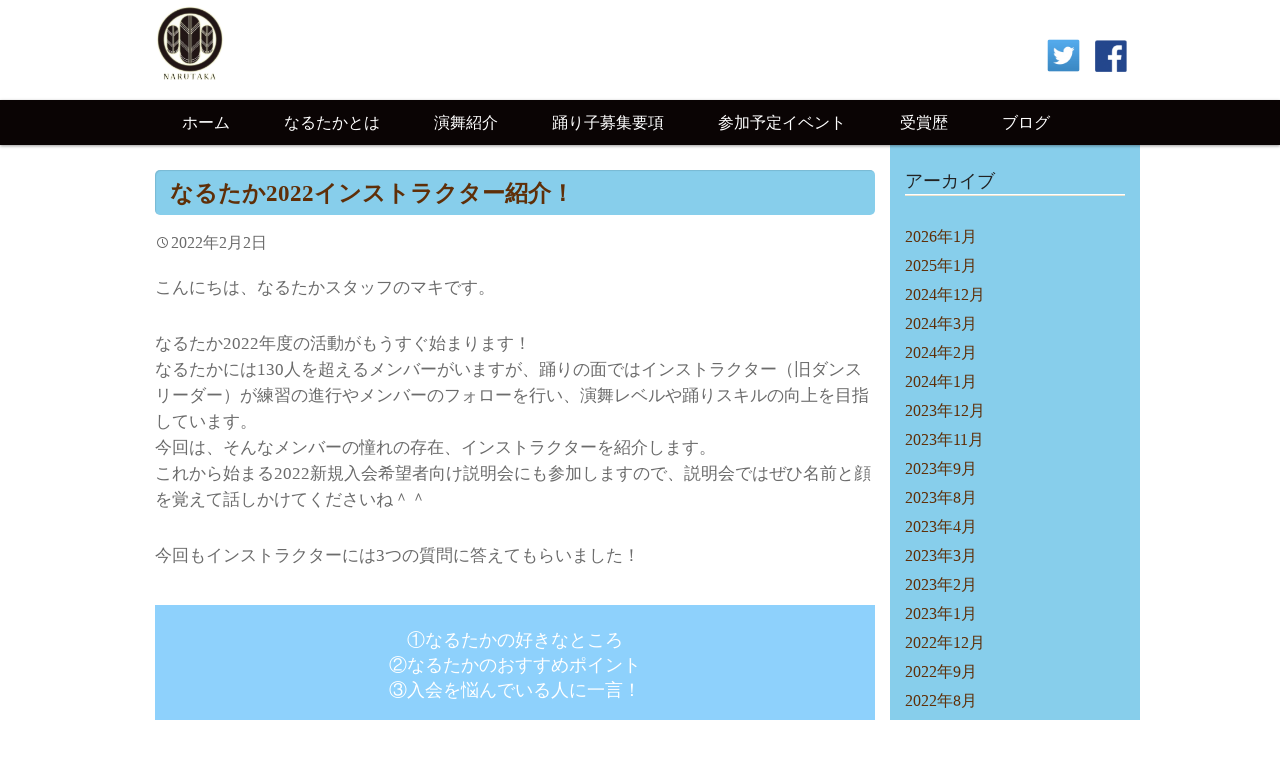

--- FILE ---
content_type: text/html; charset=UTF-8
request_url: https://www.narutaka4351.com/info/2022instructor
body_size: 23150
content:
<!DOCTYPE html><html dir="ltr" lang="ja" prefix="og: https://ogp.me/ns#"><head><meta charset="UTF-8" /><meta name="viewport" content="width=device-width,initial-scale=1.0,minimum-scale=1.0,maximum-scale=1.0,user-scalable=no" /><link rel="profile" href="http://gmpg.org/xfn/11" /><link rel="pingback" href="https://www.narutaka4351.com/xmlrpc.php" /><meta name="description" content="こんにちは、なるたかスタッフのマキです。 なるたか2022年度の活動がもうすぐ始まります！ なるたかには130人を超えるメンバーがいますが、踊りの面ではインストラクター（旧ダンスリーダー）が練習の進行やメンバーのフォローを行い、演舞レベルや" /><meta property="og:title" content="なるたか2022インストラクター紹介！" /><meta property="og:type" content="article" /><meta property="og:url" content="https://www.narutaka4351.com/info/2022instructor" /><meta property="og:description" content="こんにちは、なるたかスタッフのマキです。 なるたか2022年度の活動がもうすぐ始まります！ なるたかには130人を超えるメンバーがいますが、踊りの面ではインストラクター（旧ダンスリーダー）が練習の進行やメンバーのフォローを行い、演舞レベルや" /><meta property="og:site_name" content="なるたか｜東京・大阪の社会人よさこいチーム" /><meta property="og:image" content="https://www.narutaka4351.com/wp-content/uploads/2022/02/a783bfb4df1af3d5ec05d6321b49fd8d-scaled.jpeg" /><meta name="twitter:title" content="なるたか2022インストラクター紹介！" /><meta name="twitter:url" content="https://www.narutaka4351.com/info/2022instructor" /><meta name="twitter:description" content="こんにちは、なるたかスタッフのマキです。 なるたか2022年度の活動がもうすぐ始まります！ なるたかには130人を超えるメンバーがいますが、踊りの面ではインストラクター（旧ダンスリーダー）が練習の進行やメンバーのフォローを行い、演舞レベルや" /><meta name="twitter:card" content="summary" /><meta name="twitter:image" content="https://www.narutaka4351.com/wp-content/uploads/2022/02/a783bfb4df1af3d5ec05d6321b49fd8d-scaled.jpeg" /><title>なるたか2022インストラクター紹介！ | なるたか｜東京・大阪の社会人よさこいチーム</title><meta name="robots" content="max-image-preview:large" /><meta name="author" content="なるたか"/><link rel="canonical" href="https://www.narutaka4351.com/info/2022instructor" /><meta name="generator" content="All in One SEO (AIOSEO) 4.9.3" /><meta property="og:locale" content="ja_JP" /><meta property="og:site_name" content="なるたか｜公式サイト" /><meta property="og:type" content="article" /><meta property="og:title" content="なるたか2022インストラクター紹介！ | なるたか｜東京・大阪の社会人よさこいチーム" /><meta property="og:url" content="https://www.narutaka4351.com/info/2022instructor" /><meta property="og:image" content="https://www.narutaka4351.com/wp-content/uploads/2022/02/a783bfb4df1af3d5ec05d6321b49fd8d-scaled.jpeg" /><meta property="og:image:secure_url" content="https://www.narutaka4351.com/wp-content/uploads/2022/02/a783bfb4df1af3d5ec05d6321b49fd8d-scaled.jpeg" /><meta property="og:image:width" content="2560" /><meta property="og:image:height" content="1344" /><meta property="article:published_time" content="2022-02-02T09:30:00+00:00" /><meta property="article:modified_time" content="2022-02-02T09:30:01+00:00" /><meta name="twitter:card" content="summary_large_image" /><meta name="twitter:site" content="@narutaka4351" /><meta name="twitter:title" content="なるたか2022インストラクター紹介！ | なるたか｜東京・大阪の社会人よさこいチーム" /><meta name="twitter:creator" content="@narutaka4351" /><meta name="twitter:image" content="https://www.narutaka4351.com/wp-content/uploads/2022/02/a783bfb4df1af3d5ec05d6321b49fd8d-scaled.jpeg" /> <script type="application/ld+json" class="aioseo-schema">{"@context":"https:\/\/schema.org","@graph":[{"@type":"Article","@id":"https:\/\/www.narutaka4351.com\/info\/2022instructor#article","name":"\u306a\u308b\u305f\u304b2022\u30a4\u30f3\u30b9\u30c8\u30e9\u30af\u30bf\u30fc\u7d39\u4ecb\uff01 | \u306a\u308b\u305f\u304b\uff5c\u6771\u4eac\u30fb\u5927\u962a\u306e\u793e\u4f1a\u4eba\u3088\u3055\u3053\u3044\u30c1\u30fc\u30e0","headline":"\u306a\u308b\u305f\u304b2022\u30a4\u30f3\u30b9\u30c8\u30e9\u30af\u30bf\u30fc\u7d39\u4ecb\uff01","author":{"@id":"https:\/\/www.narutaka4351.com\/author\/narutaka#author"},"publisher":{"@id":"https:\/\/www.narutaka4351.com\/#organization"},"image":{"@type":"ImageObject","url":"https:\/\/www.narutaka4351.com\/wp-content\/uploads\/2022\/02\/a783bfb4df1af3d5ec05d6321b49fd8d-scaled.jpeg","width":2560,"height":1344},"datePublished":"2022-02-02T18:30:00+09:00","dateModified":"2022-02-02T18:30:01+09:00","inLanguage":"ja","mainEntityOfPage":{"@id":"https:\/\/www.narutaka4351.com\/info\/2022instructor#webpage"},"isPartOf":{"@id":"https:\/\/www.narutaka4351.com\/info\/2022instructor#webpage"},"articleSection":"Blog, info"},{"@type":"BreadcrumbList","@id":"https:\/\/www.narutaka4351.com\/info\/2022instructor#breadcrumblist","itemListElement":[{"@type":"ListItem","@id":"https:\/\/www.narutaka4351.com#listItem","position":1,"name":"\u30db\u30fc\u30e0","item":"https:\/\/www.narutaka4351.com","nextItem":{"@type":"ListItem","@id":"https:\/\/www.narutaka4351.com\/category\/info#listItem","name":"info"}},{"@type":"ListItem","@id":"https:\/\/www.narutaka4351.com\/category\/info#listItem","position":2,"name":"info","item":"https:\/\/www.narutaka4351.com\/category\/info","nextItem":{"@type":"ListItem","@id":"https:\/\/www.narutaka4351.com\/info\/2022instructor#listItem","name":"\u306a\u308b\u305f\u304b2022\u30a4\u30f3\u30b9\u30c8\u30e9\u30af\u30bf\u30fc\u7d39\u4ecb\uff01"},"previousItem":{"@type":"ListItem","@id":"https:\/\/www.narutaka4351.com#listItem","name":"\u30db\u30fc\u30e0"}},{"@type":"ListItem","@id":"https:\/\/www.narutaka4351.com\/info\/2022instructor#listItem","position":3,"name":"\u306a\u308b\u305f\u304b2022\u30a4\u30f3\u30b9\u30c8\u30e9\u30af\u30bf\u30fc\u7d39\u4ecb\uff01","previousItem":{"@type":"ListItem","@id":"https:\/\/www.narutaka4351.com\/category\/info#listItem","name":"info"}}]},{"@type":"Organization","@id":"https:\/\/www.narutaka4351.com\/#organization","name":"\u306a\u308b\u305f\u304b","description":"\u306a\u308b\u305f\u304b\u306f\u30012014\u5e74\u306b\u30c7\u30d3\u30e5\u30fc\u3057\u305f\u6771\u4eac\u3068\u5927\u962a\u3067\u6d3b\u52d5\u3059\u308b\u3088\u3055\u3053\u3044\u30c1\u30fc\u30e0\u3067\u3059\u3002\u4f1d\u7d71\u3068\u6d41\u884c\u306e\u878d\u5408\u3092\u30b3\u30f3\u30bb\u30d7\u30c8\u306b\u3001\u6642\u4ee3\u306e\u6d41\u308c\u3092\u610f\u8b58\u3057\u3001\u3088\u3055\u3053\u3044\u3068\u3044\u3046\u4f1d\u7d71\u6587\u5316\u3092\u7d99\u627f\u3057\u306a\u304c\u3089\u3001\u5e38\u306b\u65b0\u3057\u3055\u3068\u9762\u767d\u3055\u3092\u8ffd\u6c42\u3059\u308b\u30aa\u30f3\u30ea\u30fc\u30ef\u30f3\u306a\u30c1\u30fc\u30e0\u3067\u3042\u308b\u3053\u3068\u3092\u76ee\u6307\u3057\u3066\u3044\u307e\u3059\u3002","url":"https:\/\/www.narutaka4351.com\/","sameAs":["https:\/\/twitter.com\/narutaka4351"]},{"@type":"Person","@id":"https:\/\/www.narutaka4351.com\/author\/narutaka#author","url":"https:\/\/www.narutaka4351.com\/author\/narutaka","name":"\u306a\u308b\u305f\u304b","image":{"@type":"ImageObject","@id":"https:\/\/www.narutaka4351.com\/info\/2022instructor#authorImage","url":"https:\/\/secure.gravatar.com\/avatar\/ca69e5bbbdbc13bd622776b0a74a566f?s=96&d=mm&r=g","width":96,"height":96,"caption":"\u306a\u308b\u305f\u304b"}},{"@type":"WebPage","@id":"https:\/\/www.narutaka4351.com\/info\/2022instructor#webpage","url":"https:\/\/www.narutaka4351.com\/info\/2022instructor","name":"\u306a\u308b\u305f\u304b2022\u30a4\u30f3\u30b9\u30c8\u30e9\u30af\u30bf\u30fc\u7d39\u4ecb\uff01 | \u306a\u308b\u305f\u304b\uff5c\u6771\u4eac\u30fb\u5927\u962a\u306e\u793e\u4f1a\u4eba\u3088\u3055\u3053\u3044\u30c1\u30fc\u30e0","inLanguage":"ja","isPartOf":{"@id":"https:\/\/www.narutaka4351.com\/#website"},"breadcrumb":{"@id":"https:\/\/www.narutaka4351.com\/info\/2022instructor#breadcrumblist"},"author":{"@id":"https:\/\/www.narutaka4351.com\/author\/narutaka#author"},"creator":{"@id":"https:\/\/www.narutaka4351.com\/author\/narutaka#author"},"image":{"@type":"ImageObject","url":"https:\/\/www.narutaka4351.com\/wp-content\/uploads\/2022\/02\/a783bfb4df1af3d5ec05d6321b49fd8d-scaled.jpeg","@id":"https:\/\/www.narutaka4351.com\/info\/2022instructor\/#mainImage","width":2560,"height":1344},"primaryImageOfPage":{"@id":"https:\/\/www.narutaka4351.com\/info\/2022instructor#mainImage"},"datePublished":"2022-02-02T18:30:00+09:00","dateModified":"2022-02-02T18:30:01+09:00"},{"@type":"WebSite","@id":"https:\/\/www.narutaka4351.com\/#website","url":"https:\/\/www.narutaka4351.com\/","name":"\u306a\u308b\u305f\u304b\uff5c\u6771\u4eac\u30fb\u5927\u962a\u306e\u793e\u4f1a\u4eba\u3088\u3055\u3053\u3044\u30c1\u30fc\u30e0","description":"\u306a\u308b\u305f\u304b\u306f\u30012014\u5e74\u306b\u30c7\u30d3\u30e5\u30fc\u3057\u305f\u6771\u4eac\u3068\u5927\u962a\u3067\u6d3b\u52d5\u3059\u308b\u3088\u3055\u3053\u3044\u30c1\u30fc\u30e0\u3067\u3059\u3002\u4f1d\u7d71\u3068\u6d41\u884c\u306e\u878d\u5408\u3092\u30b3\u30f3\u30bb\u30d7\u30c8\u306b\u3001\u6642\u4ee3\u306e\u6d41\u308c\u3092\u610f\u8b58\u3057\u3001\u3088\u3055\u3053\u3044\u3068\u3044\u3046\u4f1d\u7d71\u6587\u5316\u3092\u7d99\u627f\u3057\u306a\u304c\u3089\u3001\u5e38\u306b\u65b0\u3057\u3055\u3068\u9762\u767d\u3055\u3092\u8ffd\u6c42\u3059\u308b\u30aa\u30f3\u30ea\u30fc\u30ef\u30f3\u306a\u30c1\u30fc\u30e0\u3067\u3042\u308b\u3053\u3068\u3092\u76ee\u6307\u3057\u3066\u3044\u307e\u3059\u3002","inLanguage":"ja","publisher":{"@id":"https:\/\/www.narutaka4351.com\/#organization"}}]}</script>  <script defer src="[data-uri]"></script> <link type="text/css" rel="stylesheet" href="https://www.narutaka4351.com/wp-content/cache/autoptimize/autoptimize_single_79ccbf0246758b3dd200123a4828e30d.php" /><link rel="alternate" type="application/rss+xml" title="なるたか｜東京・大阪の社会人よさこいチーム &raquo; フィード" href="https://www.narutaka4351.com/feed" /><link rel="alternate" type="application/rss+xml" title="なるたか｜東京・大阪の社会人よさこいチーム &raquo; コメントフィード" href="https://www.narutaka4351.com/comments/feed" />  <script src="//www.googletagmanager.com/gtag/js?id=G-MM2JPSVDC8"  data-cfasync="false" data-wpfc-render="false" type="text/javascript" async></script> <script data-cfasync="false" data-wpfc-render="false" type="text/javascript">var em_version = '8.11.1';
				var em_track_user = true;
				var em_no_track_reason = '';
								var ExactMetricsDefaultLocations = {"page_location":"https:\/\/www.narutaka4351.com\/info\/2022instructor\/"};
								if ( typeof ExactMetricsPrivacyGuardFilter === 'function' ) {
					var ExactMetricsLocations = (typeof ExactMetricsExcludeQuery === 'object') ? ExactMetricsPrivacyGuardFilter( ExactMetricsExcludeQuery ) : ExactMetricsPrivacyGuardFilter( ExactMetricsDefaultLocations );
				} else {
					var ExactMetricsLocations = (typeof ExactMetricsExcludeQuery === 'object') ? ExactMetricsExcludeQuery : ExactMetricsDefaultLocations;
				}

								var disableStrs = [
										'ga-disable-G-MM2JPSVDC8',
									];

				/* Function to detect opted out users */
				function __gtagTrackerIsOptedOut() {
					for (var index = 0; index < disableStrs.length; index++) {
						if (document.cookie.indexOf(disableStrs[index] + '=true') > -1) {
							return true;
						}
					}

					return false;
				}

				/* Disable tracking if the opt-out cookie exists. */
				if (__gtagTrackerIsOptedOut()) {
					for (var index = 0; index < disableStrs.length; index++) {
						window[disableStrs[index]] = true;
					}
				}

				/* Opt-out function */
				function __gtagTrackerOptout() {
					for (var index = 0; index < disableStrs.length; index++) {
						document.cookie = disableStrs[index] + '=true; expires=Thu, 31 Dec 2099 23:59:59 UTC; path=/';
						window[disableStrs[index]] = true;
					}
				}

				if ('undefined' === typeof gaOptout) {
					function gaOptout() {
						__gtagTrackerOptout();
					}
				}
								window.dataLayer = window.dataLayer || [];

				window.ExactMetricsDualTracker = {
					helpers: {},
					trackers: {},
				};
				if (em_track_user) {
					function __gtagDataLayer() {
						dataLayer.push(arguments);
					}

					function __gtagTracker(type, name, parameters) {
						if (!parameters) {
							parameters = {};
						}

						if (parameters.send_to) {
							__gtagDataLayer.apply(null, arguments);
							return;
						}

						if (type === 'event') {
														parameters.send_to = exactmetrics_frontend.v4_id;
							var hookName = name;
							if (typeof parameters['event_category'] !== 'undefined') {
								hookName = parameters['event_category'] + ':' + name;
							}

							if (typeof ExactMetricsDualTracker.trackers[hookName] !== 'undefined') {
								ExactMetricsDualTracker.trackers[hookName](parameters);
							} else {
								__gtagDataLayer('event', name, parameters);
							}
							
						} else {
							__gtagDataLayer.apply(null, arguments);
						}
					}

					__gtagTracker('js', new Date());
					__gtagTracker('set', {
						'developer_id.dNDMyYj': true,
											});
					if ( ExactMetricsLocations.page_location ) {
						__gtagTracker('set', ExactMetricsLocations);
					}
										__gtagTracker('config', 'G-MM2JPSVDC8', {"forceSSL":"true"} );
										window.gtag = __gtagTracker;										(function () {
						/* https://developers.google.com/analytics/devguides/collection/analyticsjs/ */
						/* ga and __gaTracker compatibility shim. */
						var noopfn = function () {
							return null;
						};
						var newtracker = function () {
							return new Tracker();
						};
						var Tracker = function () {
							return null;
						};
						var p = Tracker.prototype;
						p.get = noopfn;
						p.set = noopfn;
						p.send = function () {
							var args = Array.prototype.slice.call(arguments);
							args.unshift('send');
							__gaTracker.apply(null, args);
						};
						var __gaTracker = function () {
							var len = arguments.length;
							if (len === 0) {
								return;
							}
							var f = arguments[len - 1];
							if (typeof f !== 'object' || f === null || typeof f.hitCallback !== 'function') {
								if ('send' === arguments[0]) {
									var hitConverted, hitObject = false, action;
									if ('event' === arguments[1]) {
										if ('undefined' !== typeof arguments[3]) {
											hitObject = {
												'eventAction': arguments[3],
												'eventCategory': arguments[2],
												'eventLabel': arguments[4],
												'value': arguments[5] ? arguments[5] : 1,
											}
										}
									}
									if ('pageview' === arguments[1]) {
										if ('undefined' !== typeof arguments[2]) {
											hitObject = {
												'eventAction': 'page_view',
												'page_path': arguments[2],
											}
										}
									}
									if (typeof arguments[2] === 'object') {
										hitObject = arguments[2];
									}
									if (typeof arguments[5] === 'object') {
										Object.assign(hitObject, arguments[5]);
									}
									if ('undefined' !== typeof arguments[1].hitType) {
										hitObject = arguments[1];
										if ('pageview' === hitObject.hitType) {
											hitObject.eventAction = 'page_view';
										}
									}
									if (hitObject) {
										action = 'timing' === arguments[1].hitType ? 'timing_complete' : hitObject.eventAction;
										hitConverted = mapArgs(hitObject);
										__gtagTracker('event', action, hitConverted);
									}
								}
								return;
							}

							function mapArgs(args) {
								var arg, hit = {};
								var gaMap = {
									'eventCategory': 'event_category',
									'eventAction': 'event_action',
									'eventLabel': 'event_label',
									'eventValue': 'event_value',
									'nonInteraction': 'non_interaction',
									'timingCategory': 'event_category',
									'timingVar': 'name',
									'timingValue': 'value',
									'timingLabel': 'event_label',
									'page': 'page_path',
									'location': 'page_location',
									'title': 'page_title',
									'referrer' : 'page_referrer',
								};
								for (arg in args) {
																		if (!(!args.hasOwnProperty(arg) || !gaMap.hasOwnProperty(arg))) {
										hit[gaMap[arg]] = args[arg];
									} else {
										hit[arg] = args[arg];
									}
								}
								return hit;
							}

							try {
								f.hitCallback();
							} catch (ex) {
							}
						};
						__gaTracker.create = newtracker;
						__gaTracker.getByName = newtracker;
						__gaTracker.getAll = function () {
							return [];
						};
						__gaTracker.remove = noopfn;
						__gaTracker.loaded = true;
						window['__gaTracker'] = __gaTracker;
					})();
									} else {
										console.log("");
					(function () {
						function __gtagTracker() {
							return null;
						}

						window['__gtagTracker'] = __gtagTracker;
						window['gtag'] = __gtagTracker;
					})();
									}</script> 
  <script src="//www.googletagmanager.com/gtag/js?id=G-MM2JPSVDC8"  data-cfasync="false" data-wpfc-render="false" type="text/javascript" async></script> <script data-cfasync="false" data-wpfc-render="false" type="text/javascript">var mi_version = '8.23.1';
				var mi_track_user = true;
				var mi_no_track_reason = '';
				
								var disableStrs = [
										'ga-disable-G-MM2JPSVDC8',
									];

				/* Function to detect opted out users */
				function __gtagTrackerIsOptedOut() {
					for (var index = 0; index < disableStrs.length; index++) {
						if (document.cookie.indexOf(disableStrs[index] + '=true') > -1) {
							return true;
						}
					}

					return false;
				}

				/* Disable tracking if the opt-out cookie exists. */
				if (__gtagTrackerIsOptedOut()) {
					for (var index = 0; index < disableStrs.length; index++) {
						window[disableStrs[index]] = true;
					}
				}

				/* Opt-out function */
				function __gtagTrackerOptout() {
					for (var index = 0; index < disableStrs.length; index++) {
						document.cookie = disableStrs[index] + '=true; expires=Thu, 31 Dec 2099 23:59:59 UTC; path=/';
						window[disableStrs[index]] = true;
					}
				}

				if ('undefined' === typeof gaOptout) {
					function gaOptout() {
						__gtagTrackerOptout();
					}
				}
								window.dataLayer = window.dataLayer || [];

				window.MonsterInsightsDualTracker = {
					helpers: {},
					trackers: {},
				};
				if (mi_track_user) {
					function __gtagDataLayer() {
						dataLayer.push(arguments);
					}

					function __gtagTracker(type, name, parameters) {
						if (!parameters) {
							parameters = {};
						}

						if (parameters.send_to) {
							__gtagDataLayer.apply(null, arguments);
							return;
						}

						if (type === 'event') {
														parameters.send_to = monsterinsights_frontend.v4_id;
							var hookName = name;
							if (typeof parameters['event_category'] !== 'undefined') {
								hookName = parameters['event_category'] + ':' + name;
							}

							if (typeof MonsterInsightsDualTracker.trackers[hookName] !== 'undefined') {
								MonsterInsightsDualTracker.trackers[hookName](parameters);
							} else {
								__gtagDataLayer('event', name, parameters);
							}
							
						} else {
							__gtagDataLayer.apply(null, arguments);
						}
					}

					__gtagTracker('js', new Date());
					__gtagTracker('set', {
						'developer_id.dZGIzZG': true,
											});
										__gtagTracker('config', 'G-MM2JPSVDC8', {"forceSSL":"true","link_attribution":"true"} );
															window.gtag = __gtagTracker;										(function () {
						/* https://developers.google.com/analytics/devguides/collection/analyticsjs/ */
						/* ga and __gaTracker compatibility shim. */
						var noopfn = function () {
							return null;
						};
						var newtracker = function () {
							return new Tracker();
						};
						var Tracker = function () {
							return null;
						};
						var p = Tracker.prototype;
						p.get = noopfn;
						p.set = noopfn;
						p.send = function () {
							var args = Array.prototype.slice.call(arguments);
							args.unshift('send');
							__gaTracker.apply(null, args);
						};
						var __gaTracker = function () {
							var len = arguments.length;
							if (len === 0) {
								return;
							}
							var f = arguments[len - 1];
							if (typeof f !== 'object' || f === null || typeof f.hitCallback !== 'function') {
								if ('send' === arguments[0]) {
									var hitConverted, hitObject = false, action;
									if ('event' === arguments[1]) {
										if ('undefined' !== typeof arguments[3]) {
											hitObject = {
												'eventAction': arguments[3],
												'eventCategory': arguments[2],
												'eventLabel': arguments[4],
												'value': arguments[5] ? arguments[5] : 1,
											}
										}
									}
									if ('pageview' === arguments[1]) {
										if ('undefined' !== typeof arguments[2]) {
											hitObject = {
												'eventAction': 'page_view',
												'page_path': arguments[2],
											}
										}
									}
									if (typeof arguments[2] === 'object') {
										hitObject = arguments[2];
									}
									if (typeof arguments[5] === 'object') {
										Object.assign(hitObject, arguments[5]);
									}
									if ('undefined' !== typeof arguments[1].hitType) {
										hitObject = arguments[1];
										if ('pageview' === hitObject.hitType) {
											hitObject.eventAction = 'page_view';
										}
									}
									if (hitObject) {
										action = 'timing' === arguments[1].hitType ? 'timing_complete' : hitObject.eventAction;
										hitConverted = mapArgs(hitObject);
										__gtagTracker('event', action, hitConverted);
									}
								}
								return;
							}

							function mapArgs(args) {
								var arg, hit = {};
								var gaMap = {
									'eventCategory': 'event_category',
									'eventAction': 'event_action',
									'eventLabel': 'event_label',
									'eventValue': 'event_value',
									'nonInteraction': 'non_interaction',
									'timingCategory': 'event_category',
									'timingVar': 'name',
									'timingValue': 'value',
									'timingLabel': 'event_label',
									'page': 'page_path',
									'location': 'page_location',
									'title': 'page_title',
									'referrer' : 'page_referrer',
								};
								for (arg in args) {
																		if (!(!args.hasOwnProperty(arg) || !gaMap.hasOwnProperty(arg))) {
										hit[gaMap[arg]] = args[arg];
									} else {
										hit[arg] = args[arg];
									}
								}
								return hit;
							}

							try {
								f.hitCallback();
							} catch (ex) {
							}
						};
						__gaTracker.create = newtracker;
						__gaTracker.getByName = newtracker;
						__gaTracker.getAll = function () {
							return [];
						};
						__gaTracker.remove = noopfn;
						__gaTracker.loaded = true;
						window['__gaTracker'] = __gaTracker;
					})();
									} else {
										console.log("");
					(function () {
						function __gtagTracker() {
							return null;
						}

						window['__gtagTracker'] = __gtagTracker;
						window['gtag'] = __gtagTracker;
					})();
									}</script>  <script defer src="[data-uri]"></script> <style id='wp-emoji-styles-inline-css' type='text/css'>img.wp-smiley, img.emoji {
		display: inline !important;
		border: none !important;
		box-shadow: none !important;
		height: 1em !important;
		width: 1em !important;
		margin: 0 0.07em !important;
		vertical-align: -0.1em !important;
		background: none !important;
		padding: 0 !important;
	}</style><link rel='stylesheet' id='wp-block-library-css' href='https://www.narutaka4351.com/wp-includes/css/dist/block-library/style.min.css?ver=6.4.7' type='text/css' media='all' /><link rel='stylesheet' id='aioseo/css/src/vue/standalone/blocks/table-of-contents/global.scss-css' href='https://www.narutaka4351.com/wp-content/cache/autoptimize/autoptimize_single_8aeaa129c1f80e6e5dbaa329351d1482.php?ver=4.9.3' type='text/css' media='all' /><link rel='stylesheet' id='liquid-block-speech-css' href='https://www.narutaka4351.com/wp-content/cache/autoptimize/autoptimize_single_b1c191916d9d604f0f5bdcb7e1d783d5.php?ver=6.4.7' type='text/css' media='all' /><style id='classic-theme-styles-inline-css' type='text/css'>/*! This file is auto-generated */
.wp-block-button__link{color:#fff;background-color:#32373c;border-radius:9999px;box-shadow:none;text-decoration:none;padding:calc(.667em + 2px) calc(1.333em + 2px);font-size:1.125em}.wp-block-file__button{background:#32373c;color:#fff;text-decoration:none}</style><style id='global-styles-inline-css' type='text/css'>body{--wp--preset--color--black: #000000;--wp--preset--color--cyan-bluish-gray: #abb8c3;--wp--preset--color--white: #ffffff;--wp--preset--color--pale-pink: #f78da7;--wp--preset--color--vivid-red: #cf2e2e;--wp--preset--color--luminous-vivid-orange: #ff6900;--wp--preset--color--luminous-vivid-amber: #fcb900;--wp--preset--color--light-green-cyan: #7bdcb5;--wp--preset--color--vivid-green-cyan: #00d084;--wp--preset--color--pale-cyan-blue: #8ed1fc;--wp--preset--color--vivid-cyan-blue: #0693e3;--wp--preset--color--vivid-purple: #9b51e0;--wp--preset--gradient--vivid-cyan-blue-to-vivid-purple: linear-gradient(135deg,rgba(6,147,227,1) 0%,rgb(155,81,224) 100%);--wp--preset--gradient--light-green-cyan-to-vivid-green-cyan: linear-gradient(135deg,rgb(122,220,180) 0%,rgb(0,208,130) 100%);--wp--preset--gradient--luminous-vivid-amber-to-luminous-vivid-orange: linear-gradient(135deg,rgba(252,185,0,1) 0%,rgba(255,105,0,1) 100%);--wp--preset--gradient--luminous-vivid-orange-to-vivid-red: linear-gradient(135deg,rgba(255,105,0,1) 0%,rgb(207,46,46) 100%);--wp--preset--gradient--very-light-gray-to-cyan-bluish-gray: linear-gradient(135deg,rgb(238,238,238) 0%,rgb(169,184,195) 100%);--wp--preset--gradient--cool-to-warm-spectrum: linear-gradient(135deg,rgb(74,234,220) 0%,rgb(151,120,209) 20%,rgb(207,42,186) 40%,rgb(238,44,130) 60%,rgb(251,105,98) 80%,rgb(254,248,76) 100%);--wp--preset--gradient--blush-light-purple: linear-gradient(135deg,rgb(255,206,236) 0%,rgb(152,150,240) 100%);--wp--preset--gradient--blush-bordeaux: linear-gradient(135deg,rgb(254,205,165) 0%,rgb(254,45,45) 50%,rgb(107,0,62) 100%);--wp--preset--gradient--luminous-dusk: linear-gradient(135deg,rgb(255,203,112) 0%,rgb(199,81,192) 50%,rgb(65,88,208) 100%);--wp--preset--gradient--pale-ocean: linear-gradient(135deg,rgb(255,245,203) 0%,rgb(182,227,212) 50%,rgb(51,167,181) 100%);--wp--preset--gradient--electric-grass: linear-gradient(135deg,rgb(202,248,128) 0%,rgb(113,206,126) 100%);--wp--preset--gradient--midnight: linear-gradient(135deg,rgb(2,3,129) 0%,rgb(40,116,252) 100%);--wp--preset--font-size--small: 13px;--wp--preset--font-size--medium: 20px;--wp--preset--font-size--large: 36px;--wp--preset--font-size--x-large: 42px;--wp--preset--spacing--20: 0.44rem;--wp--preset--spacing--30: 0.67rem;--wp--preset--spacing--40: 1rem;--wp--preset--spacing--50: 1.5rem;--wp--preset--spacing--60: 2.25rem;--wp--preset--spacing--70: 3.38rem;--wp--preset--spacing--80: 5.06rem;--wp--preset--shadow--natural: 6px 6px 9px rgba(0, 0, 0, 0.2);--wp--preset--shadow--deep: 12px 12px 50px rgba(0, 0, 0, 0.4);--wp--preset--shadow--sharp: 6px 6px 0px rgba(0, 0, 0, 0.2);--wp--preset--shadow--outlined: 6px 6px 0px -3px rgba(255, 255, 255, 1), 6px 6px rgba(0, 0, 0, 1);--wp--preset--shadow--crisp: 6px 6px 0px rgba(0, 0, 0, 1);}:where(.is-layout-flex){gap: 0.5em;}:where(.is-layout-grid){gap: 0.5em;}body .is-layout-flow > .alignleft{float: left;margin-inline-start: 0;margin-inline-end: 2em;}body .is-layout-flow > .alignright{float: right;margin-inline-start: 2em;margin-inline-end: 0;}body .is-layout-flow > .aligncenter{margin-left: auto !important;margin-right: auto !important;}body .is-layout-constrained > .alignleft{float: left;margin-inline-start: 0;margin-inline-end: 2em;}body .is-layout-constrained > .alignright{float: right;margin-inline-start: 2em;margin-inline-end: 0;}body .is-layout-constrained > .aligncenter{margin-left: auto !important;margin-right: auto !important;}body .is-layout-constrained > :where(:not(.alignleft):not(.alignright):not(.alignfull)){max-width: var(--wp--style--global--content-size);margin-left: auto !important;margin-right: auto !important;}body .is-layout-constrained > .alignwide{max-width: var(--wp--style--global--wide-size);}body .is-layout-flex{display: flex;}body .is-layout-flex{flex-wrap: wrap;align-items: center;}body .is-layout-flex > *{margin: 0;}body .is-layout-grid{display: grid;}body .is-layout-grid > *{margin: 0;}:where(.wp-block-columns.is-layout-flex){gap: 2em;}:where(.wp-block-columns.is-layout-grid){gap: 2em;}:where(.wp-block-post-template.is-layout-flex){gap: 1.25em;}:where(.wp-block-post-template.is-layout-grid){gap: 1.25em;}.has-black-color{color: var(--wp--preset--color--black) !important;}.has-cyan-bluish-gray-color{color: var(--wp--preset--color--cyan-bluish-gray) !important;}.has-white-color{color: var(--wp--preset--color--white) !important;}.has-pale-pink-color{color: var(--wp--preset--color--pale-pink) !important;}.has-vivid-red-color{color: var(--wp--preset--color--vivid-red) !important;}.has-luminous-vivid-orange-color{color: var(--wp--preset--color--luminous-vivid-orange) !important;}.has-luminous-vivid-amber-color{color: var(--wp--preset--color--luminous-vivid-amber) !important;}.has-light-green-cyan-color{color: var(--wp--preset--color--light-green-cyan) !important;}.has-vivid-green-cyan-color{color: var(--wp--preset--color--vivid-green-cyan) !important;}.has-pale-cyan-blue-color{color: var(--wp--preset--color--pale-cyan-blue) !important;}.has-vivid-cyan-blue-color{color: var(--wp--preset--color--vivid-cyan-blue) !important;}.has-vivid-purple-color{color: var(--wp--preset--color--vivid-purple) !important;}.has-black-background-color{background-color: var(--wp--preset--color--black) !important;}.has-cyan-bluish-gray-background-color{background-color: var(--wp--preset--color--cyan-bluish-gray) !important;}.has-white-background-color{background-color: var(--wp--preset--color--white) !important;}.has-pale-pink-background-color{background-color: var(--wp--preset--color--pale-pink) !important;}.has-vivid-red-background-color{background-color: var(--wp--preset--color--vivid-red) !important;}.has-luminous-vivid-orange-background-color{background-color: var(--wp--preset--color--luminous-vivid-orange) !important;}.has-luminous-vivid-amber-background-color{background-color: var(--wp--preset--color--luminous-vivid-amber) !important;}.has-light-green-cyan-background-color{background-color: var(--wp--preset--color--light-green-cyan) !important;}.has-vivid-green-cyan-background-color{background-color: var(--wp--preset--color--vivid-green-cyan) !important;}.has-pale-cyan-blue-background-color{background-color: var(--wp--preset--color--pale-cyan-blue) !important;}.has-vivid-cyan-blue-background-color{background-color: var(--wp--preset--color--vivid-cyan-blue) !important;}.has-vivid-purple-background-color{background-color: var(--wp--preset--color--vivid-purple) !important;}.has-black-border-color{border-color: var(--wp--preset--color--black) !important;}.has-cyan-bluish-gray-border-color{border-color: var(--wp--preset--color--cyan-bluish-gray) !important;}.has-white-border-color{border-color: var(--wp--preset--color--white) !important;}.has-pale-pink-border-color{border-color: var(--wp--preset--color--pale-pink) !important;}.has-vivid-red-border-color{border-color: var(--wp--preset--color--vivid-red) !important;}.has-luminous-vivid-orange-border-color{border-color: var(--wp--preset--color--luminous-vivid-orange) !important;}.has-luminous-vivid-amber-border-color{border-color: var(--wp--preset--color--luminous-vivid-amber) !important;}.has-light-green-cyan-border-color{border-color: var(--wp--preset--color--light-green-cyan) !important;}.has-vivid-green-cyan-border-color{border-color: var(--wp--preset--color--vivid-green-cyan) !important;}.has-pale-cyan-blue-border-color{border-color: var(--wp--preset--color--pale-cyan-blue) !important;}.has-vivid-cyan-blue-border-color{border-color: var(--wp--preset--color--vivid-cyan-blue) !important;}.has-vivid-purple-border-color{border-color: var(--wp--preset--color--vivid-purple) !important;}.has-vivid-cyan-blue-to-vivid-purple-gradient-background{background: var(--wp--preset--gradient--vivid-cyan-blue-to-vivid-purple) !important;}.has-light-green-cyan-to-vivid-green-cyan-gradient-background{background: var(--wp--preset--gradient--light-green-cyan-to-vivid-green-cyan) !important;}.has-luminous-vivid-amber-to-luminous-vivid-orange-gradient-background{background: var(--wp--preset--gradient--luminous-vivid-amber-to-luminous-vivid-orange) !important;}.has-luminous-vivid-orange-to-vivid-red-gradient-background{background: var(--wp--preset--gradient--luminous-vivid-orange-to-vivid-red) !important;}.has-very-light-gray-to-cyan-bluish-gray-gradient-background{background: var(--wp--preset--gradient--very-light-gray-to-cyan-bluish-gray) !important;}.has-cool-to-warm-spectrum-gradient-background{background: var(--wp--preset--gradient--cool-to-warm-spectrum) !important;}.has-blush-light-purple-gradient-background{background: var(--wp--preset--gradient--blush-light-purple) !important;}.has-blush-bordeaux-gradient-background{background: var(--wp--preset--gradient--blush-bordeaux) !important;}.has-luminous-dusk-gradient-background{background: var(--wp--preset--gradient--luminous-dusk) !important;}.has-pale-ocean-gradient-background{background: var(--wp--preset--gradient--pale-ocean) !important;}.has-electric-grass-gradient-background{background: var(--wp--preset--gradient--electric-grass) !important;}.has-midnight-gradient-background{background: var(--wp--preset--gradient--midnight) !important;}.has-small-font-size{font-size: var(--wp--preset--font-size--small) !important;}.has-medium-font-size{font-size: var(--wp--preset--font-size--medium) !important;}.has-large-font-size{font-size: var(--wp--preset--font-size--large) !important;}.has-x-large-font-size{font-size: var(--wp--preset--font-size--x-large) !important;}
.wp-block-navigation a:where(:not(.wp-element-button)){color: inherit;}
:where(.wp-block-post-template.is-layout-flex){gap: 1.25em;}:where(.wp-block-post-template.is-layout-grid){gap: 1.25em;}
:where(.wp-block-columns.is-layout-flex){gap: 2em;}:where(.wp-block-columns.is-layout-grid){gap: 2em;}
.wp-block-pullquote{font-size: 1.5em;line-height: 1.6;}</style><link rel='stylesheet' id='contact-form-7-css' href='https://www.narutaka4351.com/wp-content/cache/autoptimize/autoptimize_single_3fd2afa98866679439097f4ab102fe0a.php?ver=5.9.8' type='text/css' media='all' /><link rel='stylesheet' id='ee-simple-file-list-css-css' href='https://www.narutaka4351.com/wp-content/cache/autoptimize/autoptimize_single_f508c844baaa3d5ccac20458c787dcde.php?ver=6.1.17' type='text/css' media='all' /><link rel='stylesheet' id='wp-dcafe-style-css' href='https://www.narutaka4351.com/wp-content/cache/autoptimize/autoptimize_single_0658a9bec3a32a1916deaa96777fdb3a.php?ver=6.4.7' type='text/css' media='all' /><link rel='stylesheet' id='tablepress-default-css' href='https://www.narutaka4351.com/wp-content/cache/autoptimize/autoptimize_single_67618bce410baf1c5f16513a9af4b1b9.php?ver=3.2.6' type='text/css' media='all' /><link rel='stylesheet' id='ssp-flexslider-css-css' href='https://www.narutaka4351.com/wp-content/cache/autoptimize/autoptimize_single_01450c1510e9b7d55c29c5e73222aed7.php?ver=1.4' type='text/css' media='all' /><link rel='stylesheet' id='tb-css-css' href='https://www.narutaka4351.com/wp-content/cache/autoptimize/autoptimize_single_47e8a7194213be536f7151eb0526b770.php?ver=6.4.7' type='text/css' media='all' /> <!--[if !IE]><!--><link rel='stylesheet' id='tablepress-responsive-css' href='https://www.narutaka4351.com/wp-content/plugins/tablepress-responsive-tables/tablepress-responsive.min.css?ver=1.1' type='text/css' media='all' /> <!--<![endif]--> <script type="text/javascript" src="https://www.narutaka4351.com/wp-includes/js/jquery/jquery.min.js?ver=3.7.1" id="jquery-core-js"></script> <script defer type="text/javascript" src="https://www.narutaka4351.com/wp-includes/js/jquery/jquery-migrate.min.js?ver=3.4.1" id="jquery-migrate-js"></script> <script type="text/javascript" src="https://www.narutaka4351.com/wp-includes/js/wp-embed.min.js?ver=6.4.7" id="wp-embed-js" defer="defer" data-wp-strategy="defer"></script> <script defer type="text/javascript" src="https://www.narutaka4351.com/wp-content/plugins/google-analytics-dashboard-for-wp/assets/js/frontend-gtag.min.js?ver=8.11.1" id="exactmetrics-frontend-script-js" data-wp-strategy="async"></script> <script data-cfasync="false" data-wpfc-render="false" type="text/javascript" id='exactmetrics-frontend-script-js-extra'>var exactmetrics_frontend = {"js_events_tracking":"true","download_extensions":"zip,mp3,mpeg,pdf,docx,pptx,xlsx,rar","inbound_paths":"[{\"path\":\"\\\/go\\\/\",\"label\":\"affiliate\"},{\"path\":\"\\\/recommend\\\/\",\"label\":\"affiliate\"}]","home_url":"https:\/\/www.narutaka4351.com","hash_tracking":"false","v4_id":"G-MM2JPSVDC8"};</script> <script defer type="text/javascript" src="https://www.narutaka4351.com/wp-content/plugins/google-analytics-for-wordpress/assets/js/frontend-gtag.min.js?ver=8.23.1" id="monsterinsights-frontend-script-js"></script> <script data-cfasync="false" data-wpfc-render="false" type="text/javascript" id='monsterinsights-frontend-script-js-extra'>var monsterinsights_frontend = {"js_events_tracking":"true","download_extensions":"doc,pdf,ppt,zip,xls,docx,pptx,xlsx","inbound_paths":"[{\"path\":\"\\\/go\\\/\",\"label\":\"affiliate\"},{\"path\":\"\\\/recommend\\\/\",\"label\":\"affiliate\"}]","home_url":"https:\/\/www.narutaka4351.com","hash_tracking":"false","v4_id":"G-MM2JPSVDC8"};</script> <script defer type="text/javascript" src="https://www.narutaka4351.com/wp-content/cache/autoptimize/autoptimize_single_68022030102b689fff43143373be4ed7.php?ver=6.4.7" id="ee-simple-file-list-js-head-js"></script> <script defer type="text/javascript" src="https://www.narutaka4351.com/wp-content/cache/autoptimize/autoptimize_single_9f855c3ee731604cad22f5ee7047033f.php?ver=20120208" id="modernizr_js-js"></script> <script defer type="text/javascript" src="https://www.narutaka4351.com/wp-content/plugins/simple-slider-ssp/views/ssp_skins/default/lib/jquery.flexslider-min.js?ver=1.4" id="ssp-flexslider-js"></script> <link rel="https://api.w.org/" href="https://www.narutaka4351.com/wp-json/" /><link rel="alternate" type="application/json" href="https://www.narutaka4351.com/wp-json/wp/v2/posts/4448" /><link rel="EditURI" type="application/rsd+xml" title="RSD" href="https://www.narutaka4351.com/xmlrpc.php?rsd" /><meta name="generator" content="WordPress 6.4.7" /><link rel='shortlink' href='https://www.narutaka4351.com/?p=4448' /><link rel="alternate" type="application/json+oembed" href="https://www.narutaka4351.com/wp-json/oembed/1.0/embed?url=https%3A%2F%2Fwww.narutaka4351.com%2Finfo%2F2022instructor" /><link rel="alternate" type="text/xml+oembed" href="https://www.narutaka4351.com/wp-json/oembed/1.0/embed?url=https%3A%2F%2Fwww.narutaka4351.com%2Finfo%2F2022instructor&#038;format=xml" /><style type="text/css">.liquid-speech-balloon-01 .liquid-speech-balloon-avatar { background-image: url("http://www.narutaka4351.com/wp-content/uploads/2019/06/f89d585a2408dd44b872e47f02f35974.png"); } .liquid-speech-balloon-02 .liquid-speech-balloon-avatar { background-image: url("http://www.narutaka4351.com/wp-content/uploads/2019/06/036845ce5993de12ab58ae26cd4596fc.png"); } .liquid-speech-balloon-03 .liquid-speech-balloon-avatar { background-image: url("http://www.narutaka4351.com/wp-content/uploads/2019/06/78e40d14b4237b35fbb76cc23fb57f67.png"); } .liquid-speech-balloon-04 .liquid-speech-balloon-avatar { background-image: url("http://www.narutaka4351.com/wp-content/uploads/2019/06/2bb0c6649910d739bcfadd75cdc5be77.png"); } .liquid-speech-balloon-05 .liquid-speech-balloon-avatar { background-image: url("http://www.narutaka4351.com/wp-content/uploads/2019/06/e8d62ba8ad795f2ecdeb9e09c77852a3.png"); } .liquid-speech-balloon-06 .liquid-speech-balloon-avatar { background-image: url("http://www.narutaka4351.com/wp-content/uploads/2019/06/7a43871833b810256fd4c5864bfaba67.png"); } .liquid-speech-balloon-07 .liquid-speech-balloon-avatar { background-image: url("http://www.narutaka4351.com/wp-content/uploads/2019/06/f1f37b7e282bc4f2f7edb51a3f2de07f.png"); } .liquid-speech-balloon-08 .liquid-speech-balloon-avatar { background-image: url("http://www.narutaka4351.com/wp-content/uploads/2019/07/WO2NX14Ay7xTjFh1562491782_1562491803.png"); } .liquid-speech-balloon-09 .liquid-speech-balloon-avatar { background-image: url("http://www.narutaka4351.com/wp-content/uploads/2019/07/UXqvoRc2NZSCrH21562491855_1562491864.png"); } .liquid-speech-balloon-10 .liquid-speech-balloon-avatar { background-image: url("http://www.narutaka4351.com/wp-content/uploads/2019/07/loCuPtWfy8PKmdQ1564170382_1564170404.png"); } .liquid-speech-balloon-11 .liquid-speech-balloon-avatar { background-image: url("http://www.narutaka4351.com/wp-content/uploads/2019/07/4a_hJDhLyEuP3pV1564163607_1564163625.png"); } .liquid-speech-balloon-12 .liquid-speech-balloon-avatar { background-image: url("http://www.narutaka4351.com/wp-content/uploads/2019/07/Tqrp0pYJV2a4KBP1564163563_1564163585.png"); } .liquid-speech-balloon-13 .liquid-speech-balloon-avatar { background-image: url("http://www.narutaka4351.com/wp-content/uploads/2019/07/3h9qjRFt2BPCre01564165041_1564165059.png"); } .liquid-speech-balloon-01 .liquid-speech-balloon-avatar::after { content: "キャッツ"; } .liquid-speech-balloon-02 .liquid-speech-balloon-avatar::after { content: "りょう"; } .liquid-speech-balloon-03 .liquid-speech-balloon-avatar::after { content: "てんてん"; } .liquid-speech-balloon-04 .liquid-speech-balloon-avatar::after { content: "まめこ"; } .liquid-speech-balloon-05 .liquid-speech-balloon-avatar::after { content: "マキ"; } .liquid-speech-balloon-06 .liquid-speech-balloon-avatar::after { content: "そーすけ"; } .liquid-speech-balloon-07 .liquid-speech-balloon-avatar::after { content: "けいくん"; } .liquid-speech-balloon-08 .liquid-speech-balloon-avatar::after { content: "たま"; } .liquid-speech-balloon-09 .liquid-speech-balloon-avatar::after { content: "ばが"; } .liquid-speech-balloon-10 .liquid-speech-balloon-avatar::after { content: "すじこ"; } .liquid-speech-balloon-11 .liquid-speech-balloon-avatar::after { content: "げんべい"; } .liquid-speech-balloon-12 .liquid-speech-balloon-avatar::after { content: "みっくん"; } .liquid-speech-balloon-13 .liquid-speech-balloon-avatar::after { content: "にの"; }</style> <script defer type="text/javascript" src="https://www.narutaka4351.com/wp-content/cache/autoptimize/autoptimize_single_ccc564cfd4b1aed653c6c87ee814c66a.php"></script> <style type="text/css">@import url('https://www.narutaka4351.com/wp-content/plugins/smooth-page-scroll-to-top/files/smooth_scroll.css');</style><style type="text/css">/* ナビゲーション背景色 */
	#site-navigation,
	#colophon {
		background-color: #0a0404;
	}

	/* リンク色 */
	a,
	a:hover {
		color: #5f2f08;
	}
	
	/* リンクホバー時の下線 */
	a:hover {
		text-decoration: none;
	}</style><style>.simplemap img{max-width:none !important;padding:0 !important;margin:0 !important;}.staticmap,.staticmap img{max-width:100% !important;height:auto !important;}.simplemap .simplemap-content{display:none;}</style><link rel="icon" href="https://www.narutaka4351.com/wp-content/uploads/2023/08/cropped-43e3cf2a90cfdc6c47249ae7f2a7a4d2-32x32.png" sizes="32x32" /><link rel="icon" href="https://www.narutaka4351.com/wp-content/uploads/2023/08/cropped-43e3cf2a90cfdc6c47249ae7f2a7a4d2-192x192.png" sizes="192x192" /><link rel="apple-touch-icon" href="https://www.narutaka4351.com/wp-content/uploads/2023/08/cropped-43e3cf2a90cfdc6c47249ae7f2a7a4d2-180x180.png" /><meta name="msapplication-TileImage" content="https://www.narutaka4351.com/wp-content/uploads/2023/08/cropped-43e3cf2a90cfdc6c47249ae7f2a7a4d2-270x270.png" /> <!--[if lt IE 9]><link rel="stylesheet" id="ie-media-css"  href="https://www.narutaka4351.com/wp-content/themes/wp-dcafe/assets/css/foundation-ie.min.css" type="text/css" media="all" /> <![endif]--> <!--[if lt IE 9]> <script src="https://www.narutaka4351.com/wp-content/themes/wp-dcafe/assets/js/html5.js" type="text/javascript"></script> <![endif]--> <script defer src="[data-uri]"></script>  <script defer src="https://www.googletagmanager.com/gtag/js?id=G-01JGMD9K1P"></script> <script defer src="[data-uri]"></script> </head><body class="post-template-default single single-post postid-4448 single-format-standard metaslider-plugin"><div id="page" class="hfeed site"><header id="masthead" class="site-header" role="banner"><div class="row"><div class="site-branding large-6 columns"><h1 class="site-logo"> <a href="https://www.narutaka4351.com/"> <img src="http://www.narutaka4351.com/wp-content/uploads/2017/01/rogo_naru-e1485654161311.png" alt="なるたか"  width="70px"/> </a></h1></div><div class="site-address large-6 columns"> <br><br><a href="https://twitter.com/narutaka4351" target="_blank"><img src="http://www.narutaka4351.com/wp-content/uploads/2017/02/414Ybi4MSDL-e1486997260172.png" alt="Twitter icon" width="35px"/></a>　<a href="https://www.facebook.com/narutaka4351/" target="_blank"><img src="http://www.narutaka4351.com/wp-content/uploads/2017/01/facebook-e1485259412933.png" alt="facebook icon" width="32px"/></a></div></div><nav id="site-navigation" class="navigation-main" role="navigation"><h1 class="menu-toggle text-right"><div class="genericon genericon-menu"></div></h1><div class="row"><div class="large-12 columns"><div class="menu-%e3%83%a1%e3%83%8b%e3%83%a5%e3%83%bc-1-container"><ul id="menu-%e3%83%a1%e3%83%8b%e3%83%a5%e3%83%bc-1" class="menu"><li id="menu-item-2431" class="menu-item menu-item-type-custom menu-item-object-custom menu-item-home menu-item-2431"><a href="http://www.narutaka4351.com">ホーム</a></li><li id="menu-item-2316" class="menu-item menu-item-type-post_type menu-item-object-page menu-item-2316"><a href="https://www.narutaka4351.com/about">なるたかとは</a></li><li id="menu-item-2315" class="menu-item menu-item-type-post_type menu-item-object-page menu-item-2315"><a href="https://www.narutaka4351.com/concept">演舞紹介</a></li><li id="menu-item-2313" class="menu-item menu-item-type-post_type menu-item-object-page menu-item-2313"><a href="https://www.narutaka4351.com/recruit">踊り子募集要項</a></li><li id="menu-item-2314" class="menu-item menu-item-type-post_type menu-item-object-page menu-item-2314"><a href="https://www.narutaka4351.com/events">参加予定イベント</a></li><li id="menu-item-3588" class="menu-item menu-item-type-custom menu-item-object-custom menu-item-3588"><a href="http://www.narutaka4351.com/award">受賞歴</a></li><li id="menu-item-2746" class="menu-item menu-item-type-taxonomy menu-item-object-category current-post-ancestor current-menu-parent current-post-parent menu-item-2746"><a href="https://www.narutaka4351.com/category/blog">ブログ</a></li></ul></div></div></div></nav></header><div id="main" class="site-main row"><div id="primary" class="content-area large-9 columns"><div id="content" class="site-content" role="main"><article id="post-4448" class="post-4448 post type-post status-publish format-standard has-post-thumbnail hentry category-blog category-info"><header class="entry-header"><h1 class="entry-title">なるたか2022インストラクター紹介！</h1><div class="entry-meta"><div class="genericon genericon-time"></div><time class="entry-date" datetime="2022-02-02T18:30:00+09:00">2022年2月2日</time></div></header><div class="entry-content"><p>こんにちは、なるたかスタッフのマキです。</p><div style="height:30px" aria-hidden="true" class="wp-block-spacer"></div><p>なるたか2022年度の活動がもうすぐ始まります！</p><p>なるたかには130人を超えるメンバーがいますが、踊りの面ではインストラクター（旧ダンスリーダー）が練習の進行やメンバーのフォローを行い、演舞レベルや踊りスキルの向上を目指しています。</p><p>今回は、そんなメンバーの憧れの存在、インストラクターを紹介します。</p><p>これから始まる2022新規入会希望者向け説明会にも参加しますので、説明会ではぜひ名前と顔を覚えて話しかけてくださいね＾＾</p><div style="height:30px" aria-hidden="true" class="wp-block-spacer"></div><p>今回もインストラクターには3つの質問に答えてもらいました！</p><div style="height:33px" aria-hidden="true" class="wp-block-spacer"></div><h4 class="has-text-align-center has-white-color has-pale-cyan-blue-background-color has-text-color has-background wp-block-heading">①なるたかの好きなところ<br>②なるたかのおすすめポイント<br>③入会を悩んでいる人に一言！</h4><div style="height:33px" aria-hidden="true" class="wp-block-spacer"></div><p>プライベートの写真とお祭りの写真の2枚を用意してもらったので、普段との違いにも注目してみてください。</p><p>それでは、2022年度インストラクター11人の紹介です！</p><div style="height:50px" aria-hidden="true" class="wp-block-spacer"></div><p></p><h2 class="wp-block-heading">遠藤あやめ（まめこ）</h2><div class="wp-block-image"><figure class="aligncenter size-large is-resized"><a href="https://www.narutaka4351.com/wp-content/uploads/2022/02/TPC_a71d455e99b1496385cead67e888312e11643101919140147287tffffffff.jpg"><img loading="lazy" decoding="async" src="https://www.narutaka4351.com/wp-content/uploads/2022/02/TPC_a71d455e99b1496385cead67e888312e11643101919140147287tffffffff-1024x768.jpg" alt="" class="wp-image-4451" width="512" height="384" srcset="https://www.narutaka4351.com/wp-content/uploads/2022/02/TPC_a71d455e99b1496385cead67e888312e11643101919140147287tffffffff-1024x768.jpg 1024w, https://www.narutaka4351.com/wp-content/uploads/2022/02/TPC_a71d455e99b1496385cead67e888312e11643101919140147287tffffffff-300x225.jpg 300w, https://www.narutaka4351.com/wp-content/uploads/2022/02/TPC_a71d455e99b1496385cead67e888312e11643101919140147287tffffffff-768x576.jpg 768w, https://www.narutaka4351.com/wp-content/uploads/2022/02/TPC_a71d455e99b1496385cead67e888312e11643101919140147287tffffffff.jpg 1478w" sizes="(max-width: 512px) 100vw, 512px" /></a></figure></div><p><strong>①なるたかの好きなところ</strong><br>　すてきな仲間がたくさんいるところ！<br><strong>②なるたかのおすすめポイント</strong><br>　よさこいが好きで、嬉しい！楽しい！悔しい！の感情を毎回仲間と共感できるところ！<br><strong>③入会を悩んでいる人に一言！</strong><br>　一緒に踊ろーーーー！</p><div class="wp-block-image"><figure class="aligncenter size-large is-resized"><a href="https://www.narutaka4351.com/wp-content/uploads/2022/02/TPC_a71d455e99b1496385cead67e888312e11643101919140147285tffffffff.jpg"><img loading="lazy" decoding="async" src="https://www.narutaka4351.com/wp-content/uploads/2022/02/TPC_a71d455e99b1496385cead67e888312e11643101919140147285tffffffff-1024x768.jpg" alt="" class="wp-image-4452" width="512" height="384" srcset="https://www.narutaka4351.com/wp-content/uploads/2022/02/TPC_a71d455e99b1496385cead67e888312e11643101919140147285tffffffff-1024x768.jpg 1024w, https://www.narutaka4351.com/wp-content/uploads/2022/02/TPC_a71d455e99b1496385cead67e888312e11643101919140147285tffffffff-300x225.jpg 300w, https://www.narutaka4351.com/wp-content/uploads/2022/02/TPC_a71d455e99b1496385cead67e888312e11643101919140147285tffffffff-768x576.jpg 768w, https://www.narutaka4351.com/wp-content/uploads/2022/02/TPC_a71d455e99b1496385cead67e888312e11643101919140147285tffffffff.jpg 1478w" sizes="(max-width: 512px) 100vw, 512px" /></a></figure></div><div style="height:50px" aria-hidden="true" class="wp-block-spacer"></div><h2 class="wp-block-heading">大草美緒（さみお）</h2><div class="wp-block-image"><figure class="aligncenter size-large is-resized"><a href="https://www.narutaka4351.com/wp-content/uploads/2022/02/TPC_6d4125f53157409f9d2f54380fd968ff116431019191401472823tffffffff.jpg"><img loading="lazy" decoding="async" src="https://www.narutaka4351.com/wp-content/uploads/2022/02/TPC_6d4125f53157409f9d2f54380fd968ff116431019191401472823tffffffff-1024x682.jpg" alt="" class="wp-image-4471" width="512" height="341" srcset="https://www.narutaka4351.com/wp-content/uploads/2022/02/TPC_6d4125f53157409f9d2f54380fd968ff116431019191401472823tffffffff-1024x682.jpg 1024w, https://www.narutaka4351.com/wp-content/uploads/2022/02/TPC_6d4125f53157409f9d2f54380fd968ff116431019191401472823tffffffff-300x200.jpg 300w, https://www.narutaka4351.com/wp-content/uploads/2022/02/TPC_6d4125f53157409f9d2f54380fd968ff116431019191401472823tffffffff-768x511.jpg 768w, https://www.narutaka4351.com/wp-content/uploads/2022/02/TPC_6d4125f53157409f9d2f54380fd968ff116431019191401472823tffffffff-1536x1023.jpg 1536w, https://www.narutaka4351.com/wp-content/uploads/2022/02/TPC_6d4125f53157409f9d2f54380fd968ff116431019191401472823tffffffff.jpg 1568w" sizes="(max-width: 512px) 100vw, 512px" /></a></figure></div><p><strong>①なるたかの好きなところ</strong><br>　よさこいもプライベートも、本気を応援し合える仲間と出会えるところ。</p><p><strong>②なるたかのおすすめポイント</strong><br>　JPOPのように聴いて楽しい曲！観てくれているお客さんを巻き込む振り！！可愛くてこだわりの衣装！！！<br>、、全部でした◎</p><p><strong>③入会を悩んでいる人に一言！<br></strong>　勇気を出して飛び込んでみてほしいです！応えてくれるメンバーがたくさん待ってますよ！</p><div class="wp-block-image"><figure class="aligncenter size-large is-resized"><a href="https://www.narutaka4351.com/wp-content/uploads/2022/02/TPC_6d4125f53157409f9d2f54380fd968ff116431019191401472821tffffffff.jpg"><img loading="lazy" decoding="async" src="https://www.narutaka4351.com/wp-content/uploads/2022/02/TPC_6d4125f53157409f9d2f54380fd968ff116431019191401472821tffffffff-1024x682.jpg" alt="" class="wp-image-4472" width="512" height="341" srcset="https://www.narutaka4351.com/wp-content/uploads/2022/02/TPC_6d4125f53157409f9d2f54380fd968ff116431019191401472821tffffffff-1024x682.jpg 1024w, https://www.narutaka4351.com/wp-content/uploads/2022/02/TPC_6d4125f53157409f9d2f54380fd968ff116431019191401472821tffffffff-300x200.jpg 300w, https://www.narutaka4351.com/wp-content/uploads/2022/02/TPC_6d4125f53157409f9d2f54380fd968ff116431019191401472821tffffffff-768x511.jpg 768w, https://www.narutaka4351.com/wp-content/uploads/2022/02/TPC_6d4125f53157409f9d2f54380fd968ff116431019191401472821tffffffff-1536x1023.jpg 1536w, https://www.narutaka4351.com/wp-content/uploads/2022/02/TPC_6d4125f53157409f9d2f54380fd968ff116431019191401472821tffffffff.jpg 1568w" sizes="(max-width: 512px) 100vw, 512px" /></a></figure></div><div style="height:50px" aria-hidden="true" class="wp-block-spacer"></div><h2 class="wp-block-heading">荒川久遠（くおん）</h2><div class="wp-block-image"><figure class="aligncenter size-large is-resized"><a href="https://www.narutaka4351.com/wp-content/uploads/2022/02/TPC_ba0d80d1950a42718a3eba61980c0ca0116431019191401472821tffffffff.jpg"><img loading="lazy" decoding="async" src="https://www.narutaka4351.com/wp-content/uploads/2022/02/TPC_ba0d80d1950a42718a3eba61980c0ca0116431019191401472821tffffffff-768x1024.jpg" alt="" class="wp-image-4455" width="384" height="512" srcset="https://www.narutaka4351.com/wp-content/uploads/2022/02/TPC_ba0d80d1950a42718a3eba61980c0ca0116431019191401472821tffffffff-768x1024.jpg 768w, https://www.narutaka4351.com/wp-content/uploads/2022/02/TPC_ba0d80d1950a42718a3eba61980c0ca0116431019191401472821tffffffff-225x300.jpg 225w, https://www.narutaka4351.com/wp-content/uploads/2022/02/TPC_ba0d80d1950a42718a3eba61980c0ca0116431019191401472821tffffffff.jpg 1108w" sizes="(max-width: 384px) 100vw, 384px" /></a></figure></div><p><br><strong>①なるたかの好きなところ</strong><br>　メンバー同士が素直に感想を言い合えるところ。楽しいときも、感動したときも、共感しあえるメンバーがいます！<br><strong><meta charset="utf-8"><strong>②なるたかのおすすめポイント</strong></strong><br>　練習も本番のお祭りも一生懸命になれるメンバーの雰囲気！<br>　曲も振り付けも練習も、よさこい界のカリスマたちが最高に楽しめる環境を用意しています！<br><strong>③入会を悩んでいる人に一言！</strong><br>　いいのかぁ？楽しいぞぉ？沢山練習して本番で見えるお祭りの景色・・・やばいぞぉ？</p><div class="wp-block-image"><figure class="aligncenter size-large is-resized"><a href="https://www.narutaka4351.com/wp-content/uploads/2022/02/TPC_ba0d80d1950a42718a3eba61980c0ca0116431019191401472819tffffffff.jpg"><img loading="lazy" decoding="async" src="https://www.narutaka4351.com/wp-content/uploads/2022/02/TPC_ba0d80d1950a42718a3eba61980c0ca0116431019191401472819tffffffff-1024x684.jpg" alt="" class="wp-image-4456" width="512" height="342" srcset="https://www.narutaka4351.com/wp-content/uploads/2022/02/TPC_ba0d80d1950a42718a3eba61980c0ca0116431019191401472819tffffffff-1024x684.jpg 1024w, https://www.narutaka4351.com/wp-content/uploads/2022/02/TPC_ba0d80d1950a42718a3eba61980c0ca0116431019191401472819tffffffff-300x200.jpg 300w, https://www.narutaka4351.com/wp-content/uploads/2022/02/TPC_ba0d80d1950a42718a3eba61980c0ca0116431019191401472819tffffffff-768x513.jpg 768w, https://www.narutaka4351.com/wp-content/uploads/2022/02/TPC_ba0d80d1950a42718a3eba61980c0ca0116431019191401472819tffffffff-1536x1026.jpg 1536w, https://www.narutaka4351.com/wp-content/uploads/2022/02/TPC_ba0d80d1950a42718a3eba61980c0ca0116431019191401472819tffffffff.jpg 1566w" sizes="(max-width: 512px) 100vw, 512px" /></a></figure></div><div style="height:50px" aria-hidden="true" class="wp-block-spacer"></div><h2 class="wp-block-heading">田中響子（きょうこ）</h2><div class="wp-block-image"><figure class="aligncenter size-full is-resized"><a href="https://www.narutaka4351.com/wp-content/uploads/2022/02/TPC_5622bdedede54f87b90cdacf785ed878116431019191401472811tffffffff.jpg"><img loading="lazy" decoding="async" src="https://www.narutaka4351.com/wp-content/uploads/2022/02/TPC_5622bdedede54f87b90cdacf785ed878116431019191401472811tffffffff.jpg" alt="" class="wp-image-4453" width="435" height="290" srcset="https://www.narutaka4351.com/wp-content/uploads/2022/02/TPC_5622bdedede54f87b90cdacf785ed878116431019191401472811tffffffff.jpg 869w, https://www.narutaka4351.com/wp-content/uploads/2022/02/TPC_5622bdedede54f87b90cdacf785ed878116431019191401472811tffffffff-300x200.jpg 300w, https://www.narutaka4351.com/wp-content/uploads/2022/02/TPC_5622bdedede54f87b90cdacf785ed878116431019191401472811tffffffff-768x512.jpg 768w" sizes="(max-width: 435px) 100vw, 435px" /></a></figure></div><p><meta charset="utf-8"><strong>①なるたかの好きなところ</strong><br>　見てくださる方と踊り子が一緒に楽しめるところ！<br><strong>②</strong><meta charset="utf-8"><strong>なるたかのおすすめポイント</strong><br>　同じ目標に向かって頑張る素敵な大人の方が沢山いるところ！<br><strong>③入会を悩んでいる人に一言！</strong><br>お祭りで素敵な景色を一緒に見ましょうー！！お待ちしてます！！</p><div class="wp-block-image"><figure class="aligncenter size-large is-resized"><a href="https://www.narutaka4351.com/wp-content/uploads/2022/02/TPC_5622bdedede54f87b90cdacf785ed87811643101919140147289tffffffff.jpg"><img loading="lazy" decoding="async" src="https://www.narutaka4351.com/wp-content/uploads/2022/02/TPC_5622bdedede54f87b90cdacf785ed87811643101919140147289tffffffff-1024x683.jpg" alt="" class="wp-image-4454" width="512" height="342" srcset="https://www.narutaka4351.com/wp-content/uploads/2022/02/TPC_5622bdedede54f87b90cdacf785ed87811643101919140147289tffffffff-1024x683.jpg 1024w, https://www.narutaka4351.com/wp-content/uploads/2022/02/TPC_5622bdedede54f87b90cdacf785ed87811643101919140147289tffffffff-300x200.jpg 300w, https://www.narutaka4351.com/wp-content/uploads/2022/02/TPC_5622bdedede54f87b90cdacf785ed87811643101919140147289tffffffff-768x512.jpg 768w, https://www.narutaka4351.com/wp-content/uploads/2022/02/TPC_5622bdedede54f87b90cdacf785ed87811643101919140147289tffffffff-1536x1025.jpg 1536w, https://www.narutaka4351.com/wp-content/uploads/2022/02/TPC_5622bdedede54f87b90cdacf785ed87811643101919140147289tffffffff.jpg 1568w" sizes="(max-width: 512px) 100vw, 512px" /></a></figure></div><div style="height:50px" aria-hidden="true" class="wp-block-spacer"></div><h2 class="wp-block-heading">鈴木一希（つの）</h2><div class="wp-block-image"><figure class="aligncenter size-large is-resized"><a href="https://www.narutaka4351.com/wp-content/uploads/2022/02/TPC_e5f37949e9664d61ad7439bb14180bd3116431019191401472817tffffffff.jpg"><img loading="lazy" decoding="async" src="https://www.narutaka4351.com/wp-content/uploads/2022/02/TPC_e5f37949e9664d61ad7439bb14180bd3116431019191401472817tffffffff-1024x768.jpg" alt="" class="wp-image-4457" width="512" height="384" srcset="https://www.narutaka4351.com/wp-content/uploads/2022/02/TPC_e5f37949e9664d61ad7439bb14180bd3116431019191401472817tffffffff-1024x768.jpg 1024w, https://www.narutaka4351.com/wp-content/uploads/2022/02/TPC_e5f37949e9664d61ad7439bb14180bd3116431019191401472817tffffffff-300x225.jpg 300w, https://www.narutaka4351.com/wp-content/uploads/2022/02/TPC_e5f37949e9664d61ad7439bb14180bd3116431019191401472817tffffffff-768x576.jpg 768w, https://www.narutaka4351.com/wp-content/uploads/2022/02/TPC_e5f37949e9664d61ad7439bb14180bd3116431019191401472817tffffffff.jpg 1478w" sizes="(max-width: 512px) 100vw, 512px" /></a></figure></div><p><meta charset="utf-8"><strong>①なるたかの好きなところ</strong><br>　練習、お祭りは真剣に取り組むし、遊ぶときは全力で遊ぶ。何事にも手を抜かないところ。</p><p><strong>②なるたかのおすすめポイント</strong><br>　練習行って一緒にご飯食べれば友達が増えます。新しいコミュニティを作りたい人にはオススメです！</p><p><strong>③入会を悩んでいる人に一言！</strong><br>ときには思い切りも大事です。一旦入会すればその悩みは吹っ飛びますよ！</p><div class="wp-block-image"><figure class="aligncenter size-large is-resized"><a href="https://www.narutaka4351.com/wp-content/uploads/2022/02/TPC_e5f37949e9664d61ad7439bb14180bd3116431019191401472815tffffffff.jpg"><img loading="lazy" decoding="async" src="https://www.narutaka4351.com/wp-content/uploads/2022/02/TPC_e5f37949e9664d61ad7439bb14180bd3116431019191401472815tffffffff-1024x684.jpg" alt="" class="wp-image-4458" width="512" height="342" srcset="https://www.narutaka4351.com/wp-content/uploads/2022/02/TPC_e5f37949e9664d61ad7439bb14180bd3116431019191401472815tffffffff-1024x684.jpg 1024w, https://www.narutaka4351.com/wp-content/uploads/2022/02/TPC_e5f37949e9664d61ad7439bb14180bd3116431019191401472815tffffffff-300x200.jpg 300w, https://www.narutaka4351.com/wp-content/uploads/2022/02/TPC_e5f37949e9664d61ad7439bb14180bd3116431019191401472815tffffffff-768x513.jpg 768w, https://www.narutaka4351.com/wp-content/uploads/2022/02/TPC_e5f37949e9664d61ad7439bb14180bd3116431019191401472815tffffffff-1536x1026.jpg 1536w, https://www.narutaka4351.com/wp-content/uploads/2022/02/TPC_e5f37949e9664d61ad7439bb14180bd3116431019191401472815tffffffff.jpg 1566w" sizes="(max-width: 512px) 100vw, 512px" /></a></figure></div><div style="height:50px" aria-hidden="true" class="wp-block-spacer"></div><h2 class="wp-block-heading"><strong>平井桃果（めりご）</strong></h2><div class="wp-block-image"><figure class="aligncenter size-large is-resized"><a href="https://www.narutaka4351.com/wp-content/uploads/2022/02/TPC_3e7b0c0e2375427f96a36cd67195a7b6116431019191401472819tffffffff.jpg"><img loading="lazy" decoding="async" src="https://www.narutaka4351.com/wp-content/uploads/2022/02/TPC_3e7b0c0e2375427f96a36cd67195a7b6116431019191401472819tffffffff-1024x1024.jpg" alt="" class="wp-image-4459" width="512" height="512" srcset="https://www.narutaka4351.com/wp-content/uploads/2022/02/TPC_3e7b0c0e2375427f96a36cd67195a7b6116431019191401472819tffffffff-1024x1024.jpg 1024w, https://www.narutaka4351.com/wp-content/uploads/2022/02/TPC_3e7b0c0e2375427f96a36cd67195a7b6116431019191401472819tffffffff-300x300.jpg 300w, https://www.narutaka4351.com/wp-content/uploads/2022/02/TPC_3e7b0c0e2375427f96a36cd67195a7b6116431019191401472819tffffffff-150x150.jpg 150w, https://www.narutaka4351.com/wp-content/uploads/2022/02/TPC_3e7b0c0e2375427f96a36cd67195a7b6116431019191401472819tffffffff-768x768.jpg 768w, https://www.narutaka4351.com/wp-content/uploads/2022/02/TPC_3e7b0c0e2375427f96a36cd67195a7b6116431019191401472819tffffffff-210x210.jpg 210w, https://www.narutaka4351.com/wp-content/uploads/2022/02/TPC_3e7b0c0e2375427f96a36cd67195a7b6116431019191401472819tffffffff.jpg 1280w" sizes="(max-width: 512px) 100vw, 512px" /></a></figure></div><p><meta charset="utf-8"><strong>①なるたかの好きなところ</strong><br>　みんな笑顔にする演舞ができるところ！<br><strong>②なるたかのおすすめポイント</strong><br>　毎週一生懸命な大人たちに会えること！<br><strong>③入会を悩んでいる人に一言！</strong><br>　とりあえず踊ってみましょううう！</p><div class="wp-block-image"><figure class="aligncenter size-large is-resized"><a href="https://www.narutaka4351.com/wp-content/uploads/2022/02/TPC_3e7b0c0e2375427f96a36cd67195a7b6116431019191401472817tffffffff.jpg"><img loading="lazy" decoding="async" src="https://www.narutaka4351.com/wp-content/uploads/2022/02/TPC_3e7b0c0e2375427f96a36cd67195a7b6116431019191401472817tffffffff-1024x682.jpg" alt="" class="wp-image-4460" width="512" height="341" srcset="https://www.narutaka4351.com/wp-content/uploads/2022/02/TPC_3e7b0c0e2375427f96a36cd67195a7b6116431019191401472817tffffffff-1024x682.jpg 1024w, https://www.narutaka4351.com/wp-content/uploads/2022/02/TPC_3e7b0c0e2375427f96a36cd67195a7b6116431019191401472817tffffffff-300x200.jpg 300w, https://www.narutaka4351.com/wp-content/uploads/2022/02/TPC_3e7b0c0e2375427f96a36cd67195a7b6116431019191401472817tffffffff-768x512.jpg 768w, https://www.narutaka4351.com/wp-content/uploads/2022/02/TPC_3e7b0c0e2375427f96a36cd67195a7b6116431019191401472817tffffffff.jpg 1534w" sizes="(max-width: 512px) 100vw, 512px" /></a></figure></div><div style="height:50px" aria-hidden="true" class="wp-block-spacer"></div><h2 class="wp-block-heading">野田恒平（のダ）</h2><div class="wp-block-image"><figure class="aligncenter size-large is-resized"><a href="https://www.narutaka4351.com/wp-content/uploads/2022/02/TPC_77eb3cedd5424a79bed52d79b60c703b11643101919140147289tffffffff.jpg"><img loading="lazy" decoding="async" src="https://www.narutaka4351.com/wp-content/uploads/2022/02/TPC_77eb3cedd5424a79bed52d79b60c703b11643101919140147289tffffffff-1024x682.jpg" alt="" class="wp-image-4462" width="512" height="341" srcset="https://www.narutaka4351.com/wp-content/uploads/2022/02/TPC_77eb3cedd5424a79bed52d79b60c703b11643101919140147289tffffffff-1024x682.jpg 1024w, https://www.narutaka4351.com/wp-content/uploads/2022/02/TPC_77eb3cedd5424a79bed52d79b60c703b11643101919140147289tffffffff-300x200.jpg 300w, https://www.narutaka4351.com/wp-content/uploads/2022/02/TPC_77eb3cedd5424a79bed52d79b60c703b11643101919140147289tffffffff-768x511.jpg 768w, https://www.narutaka4351.com/wp-content/uploads/2022/02/TPC_77eb3cedd5424a79bed52d79b60c703b11643101919140147289tffffffff-1536x1023.jpg 1536w, https://www.narutaka4351.com/wp-content/uploads/2022/02/TPC_77eb3cedd5424a79bed52d79b60c703b11643101919140147289tffffffff.jpg 1568w" sizes="(max-width: 512px) 100vw, 512px" /></a></figure></div><p><meta charset="utf-8"><strong>①なるたかの好きなところ</strong><br>　みんなで&#8221;本気&#8221;になれる場所。</p><p><strong>②なるたかのおすすめポイント</strong><br>　大人数で目標を持ち一丸となって楽しめる所！</p><p><strong>③入会を悩んでいる人に一言！</strong><br>　迷っていたり、少しでも興味のある方まず説明会へ！！一緒に楽しい夏にしましょう！</p><div class="wp-block-image"><figure class="aligncenter size-large is-resized"><a href="https://www.narutaka4351.com/wp-content/uploads/2022/02/TPC_77eb3cedd5424a79bed52d79b60c703b11643101919140147287tffffffff.jpg"><img loading="lazy" decoding="async" src="https://www.narutaka4351.com/wp-content/uploads/2022/02/TPC_77eb3cedd5424a79bed52d79b60c703b11643101919140147287tffffffff-1024x682.jpg" alt="" class="wp-image-4461" width="512" height="341" srcset="https://www.narutaka4351.com/wp-content/uploads/2022/02/TPC_77eb3cedd5424a79bed52d79b60c703b11643101919140147287tffffffff-1024x682.jpg 1024w, https://www.narutaka4351.com/wp-content/uploads/2022/02/TPC_77eb3cedd5424a79bed52d79b60c703b11643101919140147287tffffffff-300x200.jpg 300w, https://www.narutaka4351.com/wp-content/uploads/2022/02/TPC_77eb3cedd5424a79bed52d79b60c703b11643101919140147287tffffffff-768x511.jpg 768w, https://www.narutaka4351.com/wp-content/uploads/2022/02/TPC_77eb3cedd5424a79bed52d79b60c703b11643101919140147287tffffffff-1536x1023.jpg 1536w, https://www.narutaka4351.com/wp-content/uploads/2022/02/TPC_77eb3cedd5424a79bed52d79b60c703b11643101919140147287tffffffff.jpg 1568w" sizes="(max-width: 512px) 100vw, 512px" /></a></figure></div><div style="height:50px" aria-hidden="true" class="wp-block-spacer"></div><h2 class="wp-block-heading">窪内楽恵（もつ）</h2><div class="wp-block-image"><figure class="aligncenter size-large is-resized"><a href="https://www.narutaka4351.com/wp-content/uploads/2022/02/TPC_cff5fc6113224ee18be26bc3721d5f2c116431019191401472813tffffffff.jpg"><img loading="lazy" decoding="async" src="https://www.narutaka4351.com/wp-content/uploads/2022/02/TPC_cff5fc6113224ee18be26bc3721d5f2c116431019191401472813tffffffff-768x1024.jpg" alt="" class="wp-image-4463" width="384" height="512" srcset="https://www.narutaka4351.com/wp-content/uploads/2022/02/TPC_cff5fc6113224ee18be26bc3721d5f2c116431019191401472813tffffffff-768x1024.jpg 768w, https://www.narutaka4351.com/wp-content/uploads/2022/02/TPC_cff5fc6113224ee18be26bc3721d5f2c116431019191401472813tffffffff-225x300.jpg 225w, https://www.narutaka4351.com/wp-content/uploads/2022/02/TPC_cff5fc6113224ee18be26bc3721d5f2c116431019191401472813tffffffff.jpg 1109w" sizes="(max-width: 384px) 100vw, 384px" /></a></figure></div><p><meta charset="utf-8"><strong>①なるたかの好きなところ</strong><br>　本気でよさこいを楽しめる場所！<br><strong>②なるたかのおすすめポイント</strong><br>　メンバー皆が切磋琢磨し合える環境があり、仲間として誇れる方がいっぱい居ます♡<br><strong>③入会を悩んでいる人に一言！</strong><br>　絶対後悔しない景色が見られます！一緒に最高の景色を見に行きましょう！<br></p><div class="wp-block-image"><figure class="aligncenter size-large is-resized"><a href="https://www.narutaka4351.com/wp-content/uploads/2022/02/TPC_cff5fc6113224ee18be26bc3721d5f2c116431019191401472811tffffffff.jpg"><img loading="lazy" decoding="async" src="https://www.narutaka4351.com/wp-content/uploads/2022/02/TPC_cff5fc6113224ee18be26bc3721d5f2c116431019191401472811tffffffff-1024x768.jpg" alt="" class="wp-image-4476" width="512" height="384" srcset="https://www.narutaka4351.com/wp-content/uploads/2022/02/TPC_cff5fc6113224ee18be26bc3721d5f2c116431019191401472811tffffffff-1024x768.jpg 1024w, https://www.narutaka4351.com/wp-content/uploads/2022/02/TPC_cff5fc6113224ee18be26bc3721d5f2c116431019191401472811tffffffff-300x225.jpg 300w, https://www.narutaka4351.com/wp-content/uploads/2022/02/TPC_cff5fc6113224ee18be26bc3721d5f2c116431019191401472811tffffffff-768x576.jpg 768w, https://www.narutaka4351.com/wp-content/uploads/2022/02/TPC_cff5fc6113224ee18be26bc3721d5f2c116431019191401472811tffffffff.jpg 1478w" sizes="(max-width: 512px) 100vw, 512px" /></a></figure></div><div style="height:50px" aria-hidden="true" class="wp-block-spacer"></div><h2 class="wp-block-heading">池本羽奈（もちょ）</h2><div class="wp-block-image"><figure class="aligncenter size-full is-resized"><a href="https://www.narutaka4351.com/wp-content/uploads/2022/02/TPC_fc404eae466d44c78d28c27d2ab3262c11643101919140147285tffffffff.jpg"><img loading="lazy" decoding="async" src="https://www.narutaka4351.com/wp-content/uploads/2022/02/TPC_fc404eae466d44c78d28c27d2ab3262c11643101919140147285tffffffff.jpg" alt="" class="wp-image-4464" width="375" height="249" srcset="https://www.narutaka4351.com/wp-content/uploads/2022/02/TPC_fc404eae466d44c78d28c27d2ab3262c11643101919140147285tffffffff.jpg 750w, https://www.narutaka4351.com/wp-content/uploads/2022/02/TPC_fc404eae466d44c78d28c27d2ab3262c11643101919140147285tffffffff-300x199.jpg 300w" sizes="(max-width: 375px) 100vw, 375px" /></a></figure></div><p><meta charset="utf-8"><strong>①なるたかの好きなところ</strong><br>　わちゃわちゃ楽しい雰囲気と、踊るときの真剣な空気のギャップが好きです！<br><strong>②なるたかのおすすめポイント</strong><br>　家族や学校(職場)以外の新しい居場所ができて、毎日がもっと楽しくなります♪<br><strong>③入会を悩んでいる人に一言！</strong><br>　入会しなかったらいつも通りの夏、入会すればキラキラの夏！！<br>　キラキラしたいですよね…！</p><div class="wp-block-image"><figure class="aligncenter size-full is-resized"><a href="https://www.narutaka4351.com/wp-content/uploads/2022/02/TPC_fc404eae466d44c78d28c27d2ab3262c11643101919140147283tffffffff.jpg"><img loading="lazy" decoding="async" src="https://www.narutaka4351.com/wp-content/uploads/2022/02/TPC_fc404eae466d44c78d28c27d2ab3262c11643101919140147283tffffffff.jpg" alt="" class="wp-image-4465" width="375" height="301" srcset="https://www.narutaka4351.com/wp-content/uploads/2022/02/TPC_fc404eae466d44c78d28c27d2ab3262c11643101919140147283tffffffff.jpg 750w, https://www.narutaka4351.com/wp-content/uploads/2022/02/TPC_fc404eae466d44c78d28c27d2ab3262c11643101919140147283tffffffff-300x240.jpg 300w" sizes="(max-width: 375px) 100vw, 375px" /></a></figure></div><div style="height:50px" aria-hidden="true" class="wp-block-spacer"></div><h3 class="wp-block-heading">2022 new instructor!!</h3><h2 class="wp-block-heading">松原賢（まつけん）</h2><div class="wp-block-image"><figure class="aligncenter size-large is-resized"><a href="https://www.narutaka4351.com/wp-content/uploads/2022/02/TPC_32bd4198a54946c58b47a453a9265ca911643101919140147283tffffffff.jpg"><img loading="lazy" decoding="async" src="https://www.narutaka4351.com/wp-content/uploads/2022/02/TPC_32bd4198a54946c58b47a453a9265ca911643101919140147283tffffffff-1024x576.jpg" alt="" class="wp-image-4466" width="512" height="288" srcset="https://www.narutaka4351.com/wp-content/uploads/2022/02/TPC_32bd4198a54946c58b47a453a9265ca911643101919140147283tffffffff-1024x576.jpg 1024w, https://www.narutaka4351.com/wp-content/uploads/2022/02/TPC_32bd4198a54946c58b47a453a9265ca911643101919140147283tffffffff-300x169.jpg 300w, https://www.narutaka4351.com/wp-content/uploads/2022/02/TPC_32bd4198a54946c58b47a453a9265ca911643101919140147283tffffffff-768x432.jpg 768w, https://www.narutaka4351.com/wp-content/uploads/2022/02/TPC_32bd4198a54946c58b47a453a9265ca911643101919140147283tffffffff-1536x864.jpg 1536w, https://www.narutaka4351.com/wp-content/uploads/2022/02/TPC_32bd4198a54946c58b47a453a9265ca911643101919140147283tffffffff.jpg 1706w" sizes="(max-width: 512px) 100vw, 512px" /></a></figure></div><p><meta charset="utf-8"><strong>①なるたかの好きなところ</strong><br>　お客さんが喜んでくれるのを肌で感じられるところ！<br><strong>②なるたかのおすすめポイント</strong><br>　会いたい、って思える友人がたくさん増えて土日の楽しみ倍増します。<br><strong>③入会を悩んでいる人に一言！</strong><br>　友達でなるたかに入ってる人とご飯に行って話を聞いてみましょう！近くにメンバーがいない人は説明会へ！</p><div class="wp-block-image"><figure class="aligncenter size-large is-resized"><a href="https://www.narutaka4351.com/wp-content/uploads/2022/02/TPC_32bd4198a54946c58b47a453a9265ca911643101919140147281tffffffff.jpg"><img loading="lazy" decoding="async" src="https://www.narutaka4351.com/wp-content/uploads/2022/02/TPC_32bd4198a54946c58b47a453a9265ca911643101919140147281tffffffff-1024x768.jpg" alt="" class="wp-image-4467" width="512" height="384" srcset="https://www.narutaka4351.com/wp-content/uploads/2022/02/TPC_32bd4198a54946c58b47a453a9265ca911643101919140147281tffffffff-1024x768.jpg 1024w, https://www.narutaka4351.com/wp-content/uploads/2022/02/TPC_32bd4198a54946c58b47a453a9265ca911643101919140147281tffffffff-300x225.jpg 300w, https://www.narutaka4351.com/wp-content/uploads/2022/02/TPC_32bd4198a54946c58b47a453a9265ca911643101919140147281tffffffff-768x576.jpg 768w, https://www.narutaka4351.com/wp-content/uploads/2022/02/TPC_32bd4198a54946c58b47a453a9265ca911643101919140147281tffffffff.jpg 1280w" sizes="(max-width: 512px) 100vw, 512px" /></a></figure></div><div style="height:50px" aria-hidden="true" class="wp-block-spacer"></div><h2 class="wp-block-heading">中島彩乃（しんちゃん）</h2><div class="wp-block-image"><figure class="aligncenter size-full is-resized"><a href="https://www.narutaka4351.com/wp-content/uploads/2022/02/TPC_9edc4a9f4f884477a8b61cd5d2676aec116431019191401472815tffffffff.jpg"><img loading="lazy" decoding="async" src="https://www.narutaka4351.com/wp-content/uploads/2022/02/TPC_9edc4a9f4f884477a8b61cd5d2676aec116431019191401472815tffffffff.jpg" alt="" class="wp-image-4468" width="430" height="295" srcset="https://www.narutaka4351.com/wp-content/uploads/2022/02/TPC_9edc4a9f4f884477a8b61cd5d2676aec116431019191401472815tffffffff.jpg 859w, https://www.narutaka4351.com/wp-content/uploads/2022/02/TPC_9edc4a9f4f884477a8b61cd5d2676aec116431019191401472815tffffffff-300x206.jpg 300w, https://www.narutaka4351.com/wp-content/uploads/2022/02/TPC_9edc4a9f4f884477a8b61cd5d2676aec116431019191401472815tffffffff-768x527.jpg 768w" sizes="(max-width: 430px) 100vw, 430px" /></a></figure></div><p><strong>①なるたかの好きなところ</strong><br>　優しくてかまってくれるお兄さんお姉さん弟妹がいっぱいいるところ！</p><p><strong>②なるたかのおすすめポイント</strong><br>　お休みが充実して心が潤うところ⭐️青春⭐️ときめき⭐️</p><p><strong>③入会を悩んでいる人に一言！</strong><br>　仕事もライフイベントもいろいろあるしやりたいけど、ちゃんとできるかなぁ〜って悩んでる方！<br>　好きなこと、楽しいことは自然と一生懸命やっちゃうんです！一緒に踊りましょう！</p><div class="wp-block-image"><figure class="aligncenter size-large is-resized"><a href="https://www.narutaka4351.com/wp-content/uploads/2022/02/S__750190594.jpg"><img loading="lazy" decoding="async" src="https://www.narutaka4351.com/wp-content/uploads/2022/02/S__750190594-1024x682.jpg" alt="" class="wp-image-4469" width="512" height="341" srcset="https://www.narutaka4351.com/wp-content/uploads/2022/02/S__750190594-1024x682.jpg 1024w, https://www.narutaka4351.com/wp-content/uploads/2022/02/S__750190594-300x200.jpg 300w, https://www.narutaka4351.com/wp-content/uploads/2022/02/S__750190594-768x511.jpg 768w, https://www.narutaka4351.com/wp-content/uploads/2022/02/S__750190594-1536x1023.jpg 1536w, https://www.narutaka4351.com/wp-content/uploads/2022/02/S__750190594.jpg 1568w" sizes="(max-width: 512px) 100vw, 512px" /></a></figure></div><div style="height:50px" aria-hidden="true" class="wp-block-spacer"></div><p>現在、2022年度新メンバーを募集中です！</p><p>少しでも興味を持っていただいた方は下記事項を確認の上、お申し込みください。</p><div style="height:30px" aria-hidden="true" class="wp-block-spacer"></div><h3 class="wp-block-heading">2022年度新規入会希望者向けチーム説明会日程</h3><div style="height:30px" aria-hidden="true" class="wp-block-spacer"></div><h4 class="wp-block-heading">■東京支部入会を希望の方<s>（オフラインのみ）</s>※2/6はオンライン開催となりました</h4><ol><li><strong>　2/6(日)　<s>体験会：13:20-15:20</s>、オンライン説明会：15:40-17:10</strong></li><li><strong>　2/26(土)　オフライン説明会：18:00-20:00、体験会：20:00-22:00</strong></li></ol><p>※2/26（土）の説明会は予定通りオフライン含めて実施予定ですが、感染状況によってはオンラインに切り替えて実施します。<br>※説明会の場所はお申し込みいただいた方にご連絡します（都内23区の会場を予定）</p><div style="height:20px" aria-hidden="true" class="wp-block-spacer"></div><h4 class="wp-block-heading">■関西支部入会を希望の方（オンラインのみ）</h4><ol><li><strong>　2/19（土）　説明会：13:00-14:30</strong></li><li><strong>　2/26（土）　説明会：14:00-15:30</strong></li></ol><p><br>※関西支部へ入会希望の方は、オンラインで説明会に参加してください。練習体験会への参加は不要です</p><div style="height:30px" aria-hidden="true" class="wp-block-spacer"></div><h3 class="wp-block-heading">説明会参加申し込み</h3><p>下記のフォームよりお申し込みください。<br><strong><a href="https://forms.gle/axFo8PrPGFrep7et5">申し込みフォーム</a></strong>　</p><p>※締め切りは各説明会開催予定日2日前の23:59です<br>※定員に達し次第、締め切る場合がございますのでお早めにお申し込みください</p><div style="height:30px" aria-hidden="true" class="wp-block-spacer"></div><p>募集要項詳細はこちら↓</p><figure class="wp-block-embed is-type-wp-embed is-provider-なるたか｜東京・大阪の社会人よさこいチーム wp-block-embed-なるたか｜東京・大阪の社会人よさこいチーム"><div class="wp-block-embed__wrapper"><blockquote class="wp-embedded-content" data-secret="nIgOk4ksAn"><a href="https://www.narutaka4351.com/info/recruit2022">2022年度新規入会者向け説明会＆練習体験会を開催します！</a></blockquote><iframe class="wp-embedded-content" sandbox="allow-scripts" security="restricted" style="position: absolute; clip: rect(1px, 1px, 1px, 1px);" title="&#8220;2022年度新規入会者向け説明会＆練習体験会を開催します！&#8221; &#8212; なるたか｜東京・大阪の社会人よさこいチーム" src="https://www.narutaka4351.com/info/recruit2022/embed#?secret=nIgOk4ksAn" data-secret="nIgOk4ksAn" width="600" height="338" frameborder="0" marginwidth="0" marginheight="0" scrolling="no"></iframe></div></figure><div style="height:57px" aria-hidden="true" class="wp-block-spacer"></div><p>説明会でお会いしましょう〜！お待ちしています！</p><figure class="wp-block-image size-large"><a href="https://www.narutaka4351.com/wp-content/uploads/2022/02/S__164913154.jpg"><img loading="lazy" decoding="async" width="1024" height="768" src="https://www.narutaka4351.com/wp-content/uploads/2022/02/S__164913154-1024x768.jpg" alt="" class="wp-image-4478" srcset="https://www.narutaka4351.com/wp-content/uploads/2022/02/S__164913154-1024x768.jpg 1024w, https://www.narutaka4351.com/wp-content/uploads/2022/02/S__164913154-300x225.jpg 300w, https://www.narutaka4351.com/wp-content/uploads/2022/02/S__164913154-768x576.jpg 768w, https://www.narutaka4351.com/wp-content/uploads/2022/02/S__164913154.jpg 1478w" sizes="(max-width: 1024px) 100vw, 1024px" /></a></figure><p></p><div class="pagination-centered"></div></div><footer class="entry-meta"><div class="genericon genericon-tag"></div> <a href="https://www.narutaka4351.com/category/blog" rel="category tag">Blog</a>、<a href="https://www.narutaka4351.com/category/info" rel="category tag">info</a></footer></article><nav role="navigation" id="nav-below" class="navigation-post"><h1 class="screen-reader-text">投稿ナビゲーション</h1><div class="nav-previous"><a href="https://www.narutaka4351.com/info/2022staff" rel="prev"><span class="meta-nav">&larr;</span> なるたか2022運営スタッフ紹介！</a></div><div class="nav-next"><a href="https://www.narutaka4351.com/info/2022-member-introduction1-2-2" rel="next">【2022】なるたかメンバーインタビュー第一弾 <span class="meta-nav">&rarr;</span></a></div></nav></div></div><div id="secondary" class="widget-area large-3 columns" role="complementary"><aside id="archives-2" class="widget widget_archive"><h4 class="widget-title">アーカイブ</h4><ul><li><a href='https://www.narutaka4351.com/2026/01'>2026年1月</a></li><li><a href='https://www.narutaka4351.com/2025/01'>2025年1月</a></li><li><a href='https://www.narutaka4351.com/2024/12'>2024年12月</a></li><li><a href='https://www.narutaka4351.com/2024/03'>2024年3月</a></li><li><a href='https://www.narutaka4351.com/2024/02'>2024年2月</a></li><li><a href='https://www.narutaka4351.com/2024/01'>2024年1月</a></li><li><a href='https://www.narutaka4351.com/2023/12'>2023年12月</a></li><li><a href='https://www.narutaka4351.com/2023/11'>2023年11月</a></li><li><a href='https://www.narutaka4351.com/2023/09'>2023年9月</a></li><li><a href='https://www.narutaka4351.com/2023/08'>2023年8月</a></li><li><a href='https://www.narutaka4351.com/2023/04'>2023年4月</a></li><li><a href='https://www.narutaka4351.com/2023/03'>2023年3月</a></li><li><a href='https://www.narutaka4351.com/2023/02'>2023年2月</a></li><li><a href='https://www.narutaka4351.com/2023/01'>2023年1月</a></li><li><a href='https://www.narutaka4351.com/2022/12'>2022年12月</a></li><li><a href='https://www.narutaka4351.com/2022/09'>2022年9月</a></li><li><a href='https://www.narutaka4351.com/2022/08'>2022年8月</a></li><li><a href='https://www.narutaka4351.com/2022/06'>2022年6月</a></li><li><a href='https://www.narutaka4351.com/2022/04'>2022年4月</a></li><li><a href='https://www.narutaka4351.com/2022/03'>2022年3月</a></li><li><a href='https://www.narutaka4351.com/2022/02'>2022年2月</a></li><li><a href='https://www.narutaka4351.com/2022/01'>2022年1月</a></li><li><a href='https://www.narutaka4351.com/2021/12'>2021年12月</a></li><li><a href='https://www.narutaka4351.com/2021/11'>2021年11月</a></li><li><a href='https://www.narutaka4351.com/2021/06'>2021年6月</a></li><li><a href='https://www.narutaka4351.com/2021/05'>2021年5月</a></li><li><a href='https://www.narutaka4351.com/2021/02'>2021年2月</a></li><li><a href='https://www.narutaka4351.com/2021/01'>2021年1月</a></li><li><a href='https://www.narutaka4351.com/2020/12'>2020年12月</a></li><li><a href='https://www.narutaka4351.com/2020/07'>2020年7月</a></li><li><a href='https://www.narutaka4351.com/2020/05'>2020年5月</a></li><li><a href='https://www.narutaka4351.com/2020/03'>2020年3月</a></li><li><a href='https://www.narutaka4351.com/2020/02'>2020年2月</a></li><li><a href='https://www.narutaka4351.com/2020/01'>2020年1月</a></li><li><a href='https://www.narutaka4351.com/2019/07'>2019年7月</a></li><li><a href='https://www.narutaka4351.com/2019/06'>2019年6月</a></li><li><a href='https://www.narutaka4351.com/2019/05'>2019年5月</a></li><li><a href='https://www.narutaka4351.com/2019/04'>2019年4月</a></li><li><a href='https://www.narutaka4351.com/2019/03'>2019年3月</a></li><li><a href='https://www.narutaka4351.com/2019/02'>2019年2月</a></li><li><a href='https://www.narutaka4351.com/2019/01'>2019年1月</a></li><li><a href='https://www.narutaka4351.com/2018/09'>2018年9月</a></li><li><a href='https://www.narutaka4351.com/2018/07'>2018年7月</a></li><li><a href='https://www.narutaka4351.com/2018/06'>2018年6月</a></li><li><a href='https://www.narutaka4351.com/2018/04'>2018年4月</a></li><li><a href='https://www.narutaka4351.com/2018/03'>2018年3月</a></li><li><a href='https://www.narutaka4351.com/2018/02'>2018年2月</a></li><li><a href='https://www.narutaka4351.com/2018/01'>2018年1月</a></li><li><a href='https://www.narutaka4351.com/2017/12'>2017年12月</a></li><li><a href='https://www.narutaka4351.com/2017/09'>2017年9月</a></li><li><a href='https://www.narutaka4351.com/2017/08'>2017年8月</a></li><li><a href='https://www.narutaka4351.com/2017/07'>2017年7月</a></li><li><a href='https://www.narutaka4351.com/2017/06'>2017年6月</a></li><li><a href='https://www.narutaka4351.com/2017/05'>2017年5月</a></li><li><a href='https://www.narutaka4351.com/2017/04'>2017年4月</a></li><li><a href='https://www.narutaka4351.com/2017/03'>2017年3月</a></li></ul></aside><aside id="recent-posts-3" class="widget widget_recent_entries"><h4 class="widget-title">最近の投稿</h4><ul><li> <a href="https://www.narutaka4351.com/info/20260101">2026年新年のご挨拶</a></li><li> <a href="https://www.narutaka4351.com/info/20250101">2025年新年のご挨拶</a></li><li> <a href="https://www.narutaka4351.com/info/numberof2024">数字で見るなるたか2024</a></li><li> <a href="https://www.narutaka4351.com/info/2024-interview3">【2024】なるたかメンバーインタビュー③</a></li><li> <a href="https://www.narutaka4351.com/info/2024-interview2">【2024】なるたかメンバーインタビュー②</a></li></ul></aside><aside id="text-2" class="widget widget_text"><h4 class="widget-title">Twitter</h4><div class="textwidget"><a class="twitter-timeline" href="https://twitter.com/search?q=%40narutaka4351" data-widget-id="835176993888989184">@narutaka4351に関するツイート</a> <script defer src="[data-uri]"></script></div></aside></div></div><div style="height:100px;"></div><p class="tac"> <img src="http://www.narutaka4351.com/wp-content/uploads/2017/02/fot_2-e1487953174950.png"></p><div style="height:50px;"></div><div class="breadcrumb"><div class="row"><div class="large-12 columns"><p> <a href="https://www.narutaka4351.com/">トップページ</a> &gt; <a href="https://www.narutaka4351.com/category/blog">Blog</a> &gt; <strong class="current">なるたか2022インストラクター紹介！</strong></p></div></div></div><footer id="colophon" class="site-footer" role="contentinfo"><div class="row"><div class="large-2 columns"> <a href="https://www.youtube.com/channel/UCkl7_z7NflMCzOwxrTrPEzQ"><img src="http://www.narutaka4351.com/wp-content/uploads/2017/02/youtube.png" target="_blank" width="100%"></a><div style="height:20px;"></div></div><div class="large-2 columns"> <a href="https://twitter.com/narutaka4351"><img src="http://www.narutaka4351.com/wp-content/uploads/2017/02/twitter_narutaka.png" target="_blank" width="100%"></a><div style="height:20px;"></div></div><div class="large-2 columns"> <a href="https://www.facebook.com/narutaka4351"><img src="http://www.narutaka4351.com/wp-content/uploads/2017/02/facebook_narutaka.png" target="_blank" width="100%"></a><div style="height:20px;"></div></div><div class="large-2 columns"> <a href="https://www.instagram.com/narutaka4351"><img src="
http://www.narutaka4351.com/wp-content/uploads/2020/01/instagram_narutaka.png" target="_blank" width="100%"></a><div style="height:20px;"></div></div><div class="large-2 columns"> <a href="http://dream-costume.co.jp"><img src="http://www.narutaka4351.com/wp-content/uploads/2017/02/Dream.png" target="_blank" width="100%"></a><div style="height:20px;"></div></div><div class="large-2 columns"> <a href="http://www.yosakoinaruko.net/"><img src="
http://www.narutaka4351.com/wp-content/uploads/2017/02/yamamomo.png" target="_blank" width="100%"></a><div style="height:20px;"></div></div><div class="large-12 columns"><div class="site-info text-center"><p>Copyright&copy; 2014-2026</p></div></div></div></footer></div> <a href="#" class="scrollup">Scroll</a> <script defer src="[data-uri]"></script> <link rel='stylesheet' id='easyResponsiveTabs_css-css' href='https://www.narutaka4351.com/wp-content/cache/autoptimize/autoptimize_single_82ff4fdb271876737ec981de5b97ea03.php?ver=2013-07-04' type='text/css' media='all' /> <script defer id="tb-lib-js-extra" src="[data-uri]"></script> <script defer type="text/javascript" src="https://www.narutaka4351.com/wp-content/cache/autoptimize/autoptimize_single_ab5f16dccee6f2bc475111638e117b32.php?ver=6.4.7" id="tb-lib-js"></script> <script defer type="text/javascript" src="https://www.narutaka4351.com/wp-content/cache/autoptimize/autoptimize_single_33d8be63454028f15ba088d406f2d5f7.php?ver=6.4.7" id="tb-main-js"></script> <script type="text/javascript" src="https://www.narutaka4351.com/wp-includes/js/dist/vendor/wp-polyfill-inert.min.js?ver=3.1.2" id="wp-polyfill-inert-js"></script> <script type="text/javascript" src="https://www.narutaka4351.com/wp-includes/js/dist/vendor/regenerator-runtime.min.js?ver=0.14.0" id="regenerator-runtime-js"></script> <script type="text/javascript" src="https://www.narutaka4351.com/wp-includes/js/dist/vendor/wp-polyfill.min.js?ver=3.15.0" id="wp-polyfill-js"></script> <script type="text/javascript" src="https://www.narutaka4351.com/wp-includes/js/dist/hooks.min.js?ver=c6aec9a8d4e5a5d543a1" id="wp-hooks-js"></script> <script type="text/javascript" src="https://www.narutaka4351.com/wp-includes/js/dist/i18n.min.js?ver=7701b0c3857f914212ef" id="wp-i18n-js"></script> <script defer id="wp-i18n-js-after" src="[data-uri]"></script> <script defer type="text/javascript" src="https://www.narutaka4351.com/wp-content/cache/autoptimize/autoptimize_single_efc27e253fae1b7b891fb5a40e687768.php?ver=5.9.8" id="swv-js"></script> <script defer id="contact-form-7-js-extra" src="[data-uri]"></script> <script defer id="contact-form-7-js-translations" src="[data-uri]"></script> <script defer type="text/javascript" src="https://www.narutaka4351.com/wp-content/cache/autoptimize/autoptimize_single_0b1719adf5fa7231cb1a1b54cf11a50e.php?ver=5.9.8" id="contact-form-7-js"></script> <script defer id="ee-simple-file-list-js-foot-js-extra" src="[data-uri]"></script> <script defer type="text/javascript" src="https://www.narutaka4351.com/wp-content/cache/autoptimize/autoptimize_single_de2b839c5de2ec6b7d8e611e72588177.php?ver=6.1.17" id="ee-simple-file-list-js-foot-js"></script> <script defer type="text/javascript" src="https://www.narutaka4351.com/wp-content/cache/autoptimize/autoptimize_single_76898c200b7ab61210d6932f740a91f0.php?ver=20120206" id="_s-navigation-js"></script> <script defer type="text/javascript" src="https://www.narutaka4351.com/wp-content/cache/autoptimize/autoptimize_single_cdd0eca42118458f160ee3667f43e735.php?ver=20130115" id="_s-skip-link-focus-fix-js"></script> <script defer type="text/javascript" src="https://www.narutaka4351.com/wp-content/cache/autoptimize/autoptimize_single_092d9a8d8a0655fc849a3181c459fc64.php?ver=1.2.2" id="easyResponsiveTabs-js"></script> </body></html>

--- FILE ---
content_type: text/css; charset=utf-8
request_url: https://www.narutaka4351.com/wp-content/cache/autoptimize/autoptimize_single_01450c1510e9b7d55c29c5e73222aed7.php?ver=1.4
body_size: 1514
content:
.flex-container a:active,.flexslider a:active,.flex-container a:focus,.flexslider a:focus{outline:none}.slides,.flex-control-nav,.flex-direction-nav{margin:0;padding:0;list-style:none}.flexslider{margin:0;padding:0}.flexslider .slides>li{display:none;-webkit-backface-visibility:hidden}.flexslider .slides img{width:100%;display:block}.flex-pauseplay span{text-transform:capitalize}.slides:after{content:".";display:block;clear:both;visibility:hidden;line-height:0;height:0}html[xmlns] .slides{display:block}* html .slides{height:1%}.no-js .slides>li:first-child{display:block}.flexslider{margin:0 0 10px;background:#fff;border:4px solid #fff;position:relative;-webkit-border-radius:4px;-moz-border-radius:4px;-o-border-radius:4px;border-radius:4px;box-shadow:0 1px 4px rgba(0,0,0,.2);-webkit-box-shadow:0 1px 4px rgba(0,0,0,.2);-moz-box-shadow:0 1px 4px rgba(0,0,0,.2);-o-box-shadow:0 1px 4px rgba(0,0,0,.2);zoom:1}.flex-viewport{max-height:2000px;-webkit-transition:all 1s ease;-moz-transition:all 1s ease;transition:all 1s ease}.loading .flex-viewport{max-height:300px}.flexslider .slides{zoom:1}.carousel li{margin-right:5px}.flex-direction-nav{*height:0;}.flex-direction-nav a{width:30px;height:30px;margin:-20px 0 0;display:block;background:url(//www.narutaka4351.com/wp-content/plugins/simple-slider-ssp/views/ssp_skins/default/lib/images/bg_direction_nav.png) no-repeat 0 0;position:absolute;top:50%;z-index:10;cursor:pointer;text-indent:-9999px;opacity:0;-webkit-transition:all .3s ease}.flex-direction-nav .flex-next{background-position:100% 0;right:-36px}.flex-direction-nav .flex-prev{left:-36px}.flexslider:hover .flex-next{opacity:.8;right:5px}.flexslider:hover .flex-prev{opacity:.8;left:5px}.flexslider:hover .flex-next:hover,.flexslider:hover .flex-prev:hover{opacity:1}.flex-direction-nav .flex-disabled{opacity:.3!important;filter:alpha(opacity=30);cursor:default}.flex-control-nav{width:100%;position:absolute;bottom:-40px;text-align:center}.flex-control-nav li{margin:0 6px;display:inline-block;zoom:1;*display:inline;}.flex-control-paging li a{width:11px;height:11px;display:block;background:#666;background:rgba(0,0,0,.5);cursor:pointer;text-indent:-9999px;-webkit-border-radius:20px;-moz-border-radius:20px;-o-border-radius:20px;border-radius:20px;box-shadow:inset 0 0 3px rgba(0,0,0,.3)}.flex-control-paging li a:hover{background:#333;background:rgba(0,0,0,.7)}.flex-control-paging li a.flex-active{background:#000;background:rgba(0,0,0,.9);cursor:default}.flex-control-thumbs{margin:5px 0 0;position:static;overflow:hidden}.flex-control-thumbs li{width:25%;float:left;margin:0}.flex-control-thumbs img{width:100%;display:block;opacity:.7;cursor:pointer}.flex-control-thumbs img:hover{opacity:1}.flex-control-thumbs .flex-active{opacity:1;cursor:default}@media screen and (max-width:860px){.flex-direction-nav .flex-prev{opacity:1;left:0}.flex-direction-nav .flex-next{opacity:1;right:0}}.theme-wsp-default-skin-1 .flex-control-paging li a{text-indent:99999px;background:0 0;border:2px solid #000}.theme-wsp-default-skin-1 .flex-control-paging li a.flex-active{background:#000;background:rgba(0,0,0,.9)}.theme-wsp-default-skin-1 .flex-control-paging{bottom:0;top:2%;right:0;text-align:right;left:0}.theme-wsp-default-skin-1{border:0;border-radius:0;margin-bottom:10px;-webkit-box-shadow:0px 1px 5px 0px #4a4a4a;-moz-box-shadow:0px 1px 5px 0px #4a4a4a;box-shadow:0px 1px 5px 0px #4a4a4a}.flex-caption{background:#000;-ms-filter:progid:DXImageTransform.Microsoft.gradient(startColorstr=#4C000000,endColorstr=#4C000000);filter:progid:DXImageTransform.Microsoft.gradient(startColorstr=#4C000000,endColorstr=#4C000000);zoom:1}.wsp_default_skin .flex-caption{width:100%;position:absolute;height:35px;bottom:0;background:rgba(0,0,0,.3);color:#fff;font-size:14px;z-index:99999;margin:0 !important}.wsp_default_skin .flex-caption a{color:#fff;text-decoration:none}.wsp_default_skin .flex-caption a:hover{color:#fff;text-decoration:none}.wsp_default_skin .flex-caption strong{padding:5px 10px !important;color:#fff;display:block}.ssp_slider_default>li.slide{position:relative}.ssp_slider_default .slide_image{box-shadow:none !important;border-radius:0}.wsp_default_skin>li.slide,.wsp_default_skin>li.slide img{margin:0;max-width:100%}.ssp_slider_default .flex-direction-nav,.flex-control-nav{list-style:none !important;margin:0 !important}.ssp_slider_default .flex-control-nav>li{margin:0 6px}.ssp_slider_default .flex-control-thumbs li{margin:0;margin-top:5px}.ssp_slider_default .flex-control-thumbs li img{margin-bottom:0;box-shadow:none;border-radius:0}.ssp_no_chrome_slider_default{background:inherit;border:none;position:relative;-webkit-border-radius:0px;-moz-border-radius:0px;-o-border-radius:0px;border-radius:0;box-shadow:none;-webkit-box-shadow:none;-moz-box-shadow:none;-o-box-shadow:none;box-shadow:0px 0px 1px 1px #888}.wsp_default_skin .slide{margin:0;padding:0;list-style:none;list-style-type:none}.ssp_slider_default .slide img{margin:0;padding:0}.ssp_slider_default .slides{margin:0;padding:0}.ssp_slider_default .flex-direction-nav li{list-style-type:none}.ssp_slider_default .flex-direction-nav li a{position:absolute}.ssp_slider_default_html .flex-direction-nav{list-style:none !important}.ssp_slider_default_html .flex-control-nav>li{margin:0 6px}.ssp_slider_default_html>li.slide{position:relative}.ssp_slider_default_html>li.slide,.wsp_default_skin>li.slide img{margin:0}.ssp_slider_default_html .flex-direction-nav,.flex-control-nav{list-style:none !important;margin:0 !important}.ssp_slider_default_html .slides{list-style:none !important}.ssp_carousel_skin .slide_image{margin-bottom:0}.ssp_carousel_skin .c_slide{margin:0;margin-right:5px}